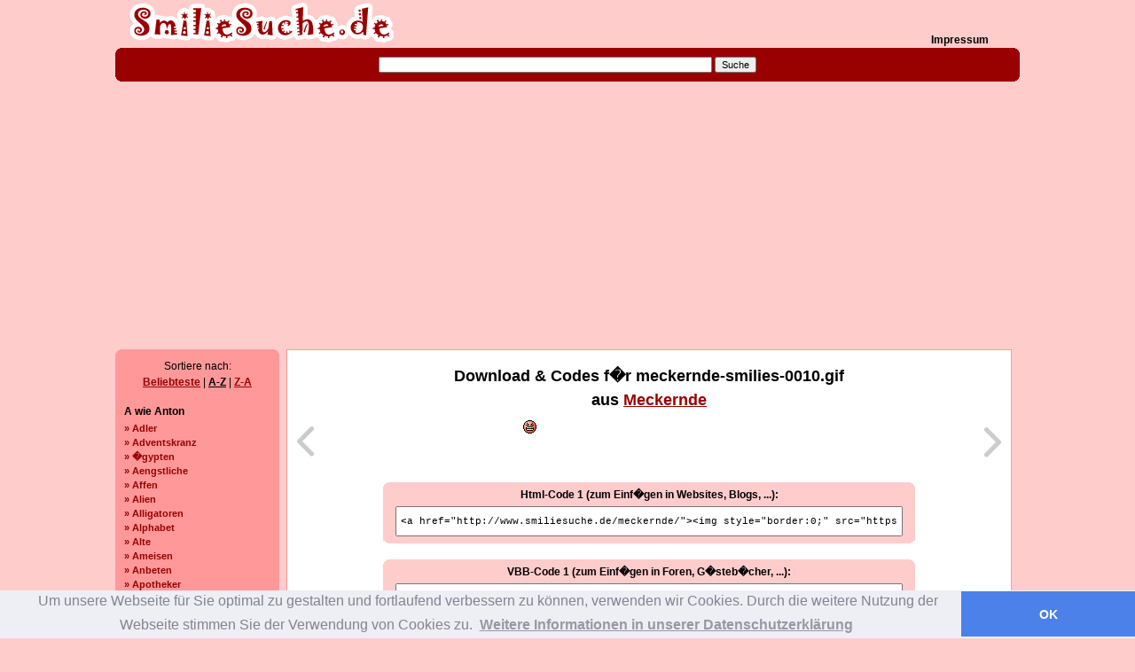

--- FILE ---
content_type: text/html; charset=UTF-8
request_url: https://www.smiliesuche.de/meckernde/gif-meckernde-smilies-0010.gif.html
body_size: 10543
content:
<!DOCTYPE html PUBLIC "-//W3C//DTD XHTML 1.0 Transitional//EN" "http://www.w3.org/TR/xhtml1/DTD/xhtml1-transitional.dtd">
<html xmlns="http://www.w3.org/1999/xhtml" dir="ltr" lang="de-DE">
<head>
<meta http-equiv="content-type" content="text/html; charset=iso-8859-1" />
<title>Meckernde Lade meckernde-smilies-0010.gif jetzt kostenlos auf deine Homepage oder binde es direkt von smiliesuche.de ein</title>
<meta name="title" content="Meckernde Lade meckernde-smilies-0010.gif jetzt kostenlos auf deine Homepage oder binde es direkt von smiliesuche.de ein" />
<meta name="page-topic" content="Smilies" />
<meta name="description" content="meckernde-smilies-0010.gif ganz umsonst downloaden und jede Menge mehr Smilies, Smileys, Smiles, Emoticons &amp; Smeilies zu Meckernde" />
<meta name="keywords" content="meckernde-smilies-0010.gif, Meckernde, smilies, smileys, gif, gifs, cliparts, bilder, crazy, witzig, bunt, kostenlos, umsonst, download" />
<meta name="abstract" content="meckernde-smilies-0010.gif ganz umsonst downloaden und jede Menge mehr Smilies, Smileys, Smiles, Emoticons &amp; Smeilies zu Meckernde" />
<meta name="author" content="newgrafix.de" />
<meta name="organization" content="smiliesuche.de" />
<meta name="expire" content="0" />
<meta name="ROBOTS" content="INDEX,FOLLOW" />
<meta name="revisit-after" content="3 days" />
<meta http-equiv="Content-Language" content="de" />
<meta name="verify-v1" content="U6EWXqqHwW6Num0qmPVMmo49+4lI938Z7FHuIsW7fkk=" />
<style type="text/css">
	@import url('/includes/settings/smiliesuche/style.css');
</style>
<style type="text/css">
@import url(http://www.google.com/cse/api/branding.css);
</style>

<!-- Load the main javascript code -->
<script src="/includes/settings/smiliesuche/top.js" type="text/javascript"></script>
<script src="/includes/settings/smiliesuche/ColorPicker2.js" type="text/javascript"></script>


<script async src="//pagead2.googlesyndication.com/pagead/js/adsbygoogle.js"></script>
<script>
     (adsbygoogle = window.adsbygoogle || []).push({
     	google_ad_client: "ca-pub-5846007850706410",
     	enable_page_level_ads: true
     });
</script>


<link rel="stylesheet" type="text/css" href="//cdnjs.cloudflare.com/ajax/libs/cookieconsent2/3.0.3/cookieconsent.min.css" />
<script src="//cdnjs.cloudflare.com/ajax/libs/cookieconsent2/3.0.3/cookieconsent.min.js"></script>
<script>
window.addEventListener("load", function(){
	window.cookieconsent.initialise({
		"palette": {
			"popup": {
				"background": "#edeff5",
				"text": "#838391"
			},
			"button": {
				"background": "#4b81e8"
			}
		},
		"theme": "edgeless",
		"content": {
			"message": "Um unsere Webseite für Sie optimal zu gestalten und fortlaufend verbessern zu können, verwenden wir Cookies. Durch die weitere Nutzung der Webseite stimmen Sie der Verwendung von Cookies zu.",
			"dismiss": "OK",
			"link": "Weitere Informationen in unserer Datenschutzerklärung",
			"href": "/?page=newgrafix:datenschutz"
		}
	})});
</script>


</head>
<body>
<script src="/includes/settings/smiliesuche/wz_tooltip/wz_tooltip.js" type="text/javascript"></script>
<center>
<div id="ngx_wrap" >

	<div id="ngx_top">
		<div style="float:left; width:600px; padding-left:10px;">
		<a href="https://www.smiliesuche.de/"><img src="/images/smiliesuche/logo.gif" border="0" alt="Smilies, Smileys, smiles kostenlos bei smiliesuche.de" style="float:left;"/></a>
		<!--<a href="/">Smilies</a> | <a href="/login.html">Login</a>-->
		</div>
		<div style="float:right; width:100px;"><!--<a href="http://www.smiliesuche.de/meckernde/"><img style="border:0;" src="http://freegifs.123gif.de/deutschland/deutschland_w025.gif" alt="deutsch" /></a> <a href="#"><img style="border:0;" src="http://freegifs.123gif.de/grossbritannien/grossbritannien_w050.gif" alt="english" height="17" width="25"  /><img style="border:0;" src="http://freegifs.123gif.de/usa/usa_w025.gif" alt="english" /></a>--><br /><br /><a href="https://www.smiliesuche.de/impressum.html">Impressum</a></div>
	</div> <!--// top--><br clear="all" />

	<div id="ngx_topmenu">
		<div class="box">
			<b class="top">
	<b class="r1"></b><b class="r2"></b>
	<b class="r3"></b><b class="r4"></b>
</b>
			<center>
 
<form action="http://www.smiliesuche.de/gsuche.html" id="cse-search-box">
  <div>
    <input type="hidden" name="cx" value="partner-pub-5846007850706410:ybcahu9i4sk" />
    <input type="hidden" name="cof" value="FORID:11" />
    <input type="hidden" name="ie" value="ISO-8859-1" />
    <input type="text" name="q" size="60" />
    <input type="submit" name="sa" value="Suche" />
  </div>
</form>

<script type="text/javascript" src="http://www.google.de/coop/cse/brand?form=cse-search-box&amp;lang=de"></script> 

</center> 
			<b class="bottom">
	<b class="r4"></b><b class="r3"></b>
	<b class="r2"></b><b class="r1"></b>
</b>		</div>
	</div> <!--// topmenu-->

			<div id="ngx_left">
			
<div class="box_light" style="margin-top:4px;">
	<b class="top">
	<b class="r1"></b><b class="r2"></b>
	<b class="r3"></b><b class="r4"></b>
</b>	<p align="center">Sortiere nach:<br />
	<a title="Beliebteste Bilder Kategorien" style="display:inline; text-decoration:underline; " href="/?op=showtags&amp;l=top">Beliebteste</a> &#124;
	<a title="Kategorien von A-Z" style="display:inline; text-decoration:underline; color:#000;" href="/?op=showtags&amp;l=az">A-Z</a> &#124;
	<a title="Kategorien von Z-A" style="display:inline; text-decoration:underline; " href="/?op=showtags&amp;l=za">Z-A</a>
	</p>

		
	 
		<div class="mhead">A wie Anton</div><div class="mitem"><a target="_top" href="/adler/" title="Adler smileys, smilies, smiles">&raquo; Adler</a> </div>
<div class="mitem"><a target="_top" href="/adventskranz/" title="Adventskranz smileys, smilies, smiles">&raquo; Adventskranz</a> </div>
<div class="mitem"><a target="_top" href="/aegypten/" title="�gypten smileys, smilies, smiles">&raquo; �gypten</a> </div>
<div class="mitem"><a target="_top" href="/aengstliche/" title="Aengstliche smileys, smilies, smiles">&raquo; Aengstliche</a> </div>
<div class="mitem"><a target="_top" href="/affen/" title="Affen smileys, smilies, smiles">&raquo; Affen</a> </div>
<div class="mitem"><a target="_top" href="/alien/" title="Alien smileys, smilies, smiles">&raquo; Alien</a> </div>
<div class="mitem"><a target="_top" href="/alligatoren/" title="Alligatoren smileys, smilies, smiles">&raquo; Alligatoren</a> </div>
<div class="mitem"><a target="_top" href="/alphabet/" title="Alphabet smileys, smilies, smiles">&raquo; Alphabet</a> </div>
<div class="mitem"><a target="_top" href="/alte/" title="Alte smileys, smilies, smiles">&raquo; Alte</a> </div>
<div class="mitem"><a target="_top" href="/ameisen/" title="Ameisen smileys, smilies, smiles">&raquo; Ameisen</a> </div>
<div class="mitem"><a target="_top" href="/anbeten/" title="Anbeten smileys, smilies, smiles">&raquo; Anbeten</a> </div>
<div class="mitem"><a target="_top" href="/apotheker/" title="Apotheker smileys, smilies, smiles">&raquo; Apotheker</a> </div>
<div class="mitem"><a target="_top" href="/armee/" title="Armee smileys, smilies, smiles">&raquo; Armee</a> </div>
<div class="mitem"><a target="_top" href="/arzt/" title="Arzt smileys, smilies, smiles">&raquo; Arzt</a> </div>
<div class="mitem"><a target="_top" href="/astronomen/" title="Astronomen smileys, smilies, smiles">&raquo; Astronomen</a> </div>
<div class="mitem"><a target="_top" href="/augen-rollende/" title="Augen-rollende smileys, smilies, smiles">&raquo; Augen-rollende</a> </div>
<div class="mitem"><a target="_top" href="/ausrufungszeichen/" title="Ausrufungszeichen smileys, smilies, smiles">&raquo; Ausrufungszeichen</a> </div>
<div class="mitem"><a target="_top" href="/auto/" title="Auto smileys, smilies, smiles">&raquo; Auto</a> </div>
<div class="mitem"><a target="_top" href="/axt/" title="Axt smileys, smilies, smiles">&raquo; Axt</a> </div>
<div class="mhead">B wie Berta</div><div class="mitem"><a target="_top" href="/baby/" title="Baby smileys, smilies, smiles">&raquo; Baby</a> </div>
<div class="mitem"><a target="_top" href="/badewannen/" title="Badewannen smileys, smilies, smiles">&raquo; Badewannen</a> </div>
<div class="mitem"><a target="_top" href="/badezimmer/" title="Badezimmer smileys, smilies, smiles">&raquo; Badezimmer</a> </div>
<div class="mitem"><a target="_top" href="/baecker/" title="Baecker smileys, smilies, smiles">&raquo; Baecker</a> </div>
<div class="mitem"><a target="_top" href="/baeren/" title="Baeren smileys, smilies, smiles">&raquo; Baeren</a> </div>
<div class="mitem"><a target="_top" href="/bananen/" title="Bananen smileys, smilies, smiles">&raquo; Bananen</a> </div>
<div class="mitem"><a target="_top" href="/bastelnde/" title="Bastelnde smileys, smilies, smiles">&raquo; Bastelnde</a> </div>
<div class="mitem"><a target="_top" href="/bauarbeiter/" title="Bauarbeiter smileys, smilies, smiles">&raquo; Bauarbeiter</a> </div>
<div class="mitem"><a target="_top" href="/bauern/" title="Bauern smileys, smilies, smiles">&raquo; Bauern</a> </div>
<div class="mitem"><a target="_top" href="/baum/" title="Baum smileys, smilies, smiles">&raquo; Baum</a> </div>
<div class="mitem"><a target="_top" href="/beamen/" title="Beamen smileys, smilies, smiles">&raquo; Beamen</a> </div>
<div class="mitem"><a target="_top" href="/behaemmerte/" title="Beh�mmerte smileys, smilies, smiles">&raquo; Beh�mmerte</a> </div>
<div class="mitem"><a target="_top" href="/beissende/" title="Beissende smileys, smilies, smiles">&raquo; Beissende</a> </div>
<div class="mitem"><a target="_top" href="/berufe/" title="Berufe smileys, smilies, smiles">&raquo; Berufe</a> </div>
<div class="mitem"><a target="_top" href="/beschaemte/" title="Besch�mte smileys, smilies, smiles">&raquo; Besch�mte</a> </div>
<div class="mitem"><a target="_top" href="/betende/" title="Betende smileys, smilies, smiles">&raquo; Betende</a> </div>
<div class="mitem"><a target="_top" href="/bett/" title="Bett smileys, smilies, smiles">&raquo; Bett</a> </div>
<div class="mitem"><a target="_top" href="/bewerfen/" title="Bewerfen smileys, smilies, smiles">&raquo; Bewerfen</a> </div>
<div class="mitem"><a target="_top" href="/biber/" title="Biber smileys, smilies, smiles">&raquo; Biber</a> </div>
<div class="mitem"><a target="_top" href="/bienen/" title="Bienen smileys, smilies, smiles">&raquo; Bienen</a> </div>
<div class="mitem"><a target="_top" href="/bildhauer/" title="Bildhauer smileys, smilies, smiles">&raquo; Bildhauer</a> </div>
<div class="mitem"><a target="_top" href="/biologen/" title="Biologen smileys, smilies, smiles">&raquo; Biologen</a> </div>
<div class="mitem"><a target="_top" href="/bischoff/" title="Bischoff smileys, smilies, smiles">&raquo; Bischoff</a> </div>
<div class="mitem"><a target="_top" href="/blaue/" title="Blaue smileys, smilies, smiles">&raquo; Blaue</a> </div>
<div class="mitem"><a target="_top" href="/blitze/" title="Blitze smileys, smilies, smiles">&raquo; Blitze</a> </div>
<div class="mitem"><a target="_top" href="/blumen/" title="Blumen smileys, smilies, smiles">&raquo; Blumen</a> </div>
<div class="mitem"><a target="_top" href="/boese/" title="B�se smileys, smilies, smiles">&raquo; B�se</a> </div>
<div class="mitem"><a target="_top" href="/bogenschiessen/" title="Bogenschiessen smileys, smilies, smiles">&raquo; Bogenschiessen</a> </div>
<div class="mitem"><a target="_top" href="/bootsfahrt/" title="Bootsfahrt smileys, smilies, smiles">&raquo; Bootsfahrt</a> </div>
<div class="mitem"><a target="_top" href="/borg/" title="Borg smileys, smilies, smiles">&raquo; Borg</a> </div>
<div class="mitem"><a target="_top" href="/boxende/" title="Boxende smileys, smilies, smiles">&raquo; Boxende</a> </div>
<div class="mitem"><a target="_top" href="/boxer/" title="Boxer smileys, smilies, smiles">&raquo; Boxer</a> </div>
<div class="mitem"><a target="_top" href="/braune/" title="Braune smileys, smilies, smiles">&raquo; Braune</a> </div>
<div class="mitem"><a target="_top" href="/brennende/" title="Brennende smileys, smilies, smiles">&raquo; Brennende</a> </div>
<div class="mitem"><a target="_top" href="/brillen/" title="Brillen smileys, smilies, smiles">&raquo; Brillen</a> </div>
<div class="mitem"><a target="_top" href="/buero/" title="B�ro smileys, smilies, smiles">&raquo; B�ro</a> </div>
<div class="mitem"><a target="_top" href="/bulldoggen/" title="Bulldoggen smileys, smilies, smiles">&raquo; Bulldoggen</a> </div>
<div class="mitem"><a target="_top" href="/bus/" title="Bus smileys, smilies, smiles">&raquo; Bus</a> </div>
<div class="mhead">C wie C�sar</div><div class="mitem"><a target="_top" href="/cart/" title="Cart smileys, smilies, smiles">&raquo; Cart</a> </div>
<div class="mitem"><a target="_top" href="/chameleon/" title="Chameleon smileys, smilies, smiles">&raquo; Chameleon</a> </div>
<div class="mitem"><a target="_top" href="/chemiker/" title="Chemiker smileys, smilies, smiles">&raquo; Chemiker</a> </div>
<div class="mitem"><a target="_top" href="/chihuahua/" title="Chihuahua smileys, smilies, smiles">&raquo; Chihuahua</a> </div>
<div class="mitem"><a target="_top" href="/chinchillas/" title="Chinchillas smileys, smilies, smiles">&raquo; Chinchillas</a> </div>
<div class="mitem"><a target="_top" href="/clownfische/" title="Clownfische smileys, smilies, smiles">&raquo; Clownfische</a> </div>
<div class="mitem"><a target="_top" href="/computer-schlagende/" title="Computer-schlagende smileys, smilies, smiles">&raquo; Computer-schlagende</a> </div>
<div class="mitem"><a target="_top" href="/computer/" title="Computer smileys, smilies, smiles">&raquo; Computer</a> </div>
<div class="mitem"><a target="_top" href="/coole/" title="Coole smileys, smilies, smiles">&raquo; Coole</a> </div>
<div class="mhead">D wie Dora</div><div class="mitem"><a target="_top" href="/dachse/" title="Dachse smileys, smilies, smiles">&raquo; Dachse</a> </div>
<div class="mitem"><a target="_top" href="/danke/" title="Danke smileys, smilies, smiles">&raquo; Danke</a> </div>
<div class="mitem"><a target="_top" href="/daumen-hoch/" title="Daumen-Hoch smileys, smilies, smiles">&raquo; Daumen-Hoch</a> </div>
<div class="mitem"><a target="_top" href="/daumen-runter/" title="Daumen Runter smileys, smilies, smiles">&raquo; Daumen Runter</a> </div>
<div class="mitem"><a target="_top" href="/degen/" title="Degen smileys, smilies, smiles">&raquo; Degen</a> </div>
<div class="mitem"><a target="_top" href="/delphine/" title="Delphine smileys, smilies, smiles">&raquo; Delphine</a> </div>
<div class="mitem"><a target="_top" href="/detektiv/" title="Detektiv smileys, smilies, smiles">&raquo; Detektiv</a> </div>
<div class="mitem"><a target="_top" href="/dj/" title="Dj smileys, smilies, smiles">&raquo; Dj</a> </div>
<div class="mitem"><a target="_top" href="/dobermann/" title="Dobermann smileys, smilies, smiles">&raquo; Dobermann</a> </div>
<div class="mitem"><a target="_top" href="/drachen/" title="Drachen smileys, smilies, smiles">&raquo; Drachen</a> </div>
<div class="mitem"><a target="_top" href="/duschen/" title="Duschen smileys, smilies, smiles">&raquo; Duschen</a> </div>
<div class="mhead">E wie Emil</div><div class="mitem"><a target="_top" href="/eichhoernchen/" title="Eichh�rnchen smileys, smilies, smiles">&raquo; Eichh�rnchen</a> </div>
<div class="mitem"><a target="_top" href="/eidechsen/" title="Eidechsen smileys, smilies, smiles">&raquo; Eidechsen</a> </div>
<div class="mitem"><a target="_top" href="/eier-faerben/" title="Eier f�rben smileys, smilies, smiles">&raquo; Eier f�rben</a> </div>
<div class="mitem"><a target="_top" href="/einaeugige/" title="Ein�ugige smileys, smilies, smiles">&raquo; Ein�ugige</a> </div>
<div class="mitem"><a target="_top" href="/eingeschnappte/" title="Eingeschnappte smileys, smilies, smiles">&raquo; Eingeschnappte</a> </div>
<div class="mitem"><a target="_top" href="/eisenbahn/" title="Eisenbahn smileys, smilies, smiles">&raquo; Eisenbahn</a> </div>
<div class="mitem"><a target="_top" href="/elche/" title="Elche smileys, smilies, smiles">&raquo; Elche</a> </div>
<div class="mitem"><a target="_top" href="/elefanten/" title="Elefanten smileys, smilies, smiles">&raquo; Elefanten</a> </div>
<div class="mitem"><a target="_top" href="/engel/" title="Engel smileys, smilies, smiles">&raquo; Engel</a> </div>
<div class="mitem"><a target="_top" href="/enten/" title="Enten smileys, smilies, smiles">&raquo; Enten</a> </div>
<div class="mitem"><a target="_top" href="/entsetzte/" title="Entsetzte smileys, smilies, smiles">&raquo; Entsetzte</a> </div>
<div class="mitem"><a target="_top" href="/esel/" title="Esel smileys, smilies, smiles">&raquo; Esel</a> </div>
<div class="mitem"><a target="_top" href="/essende/" title="Essende smileys, smilies, smiles">&raquo; Essende</a> </div>
<div class="mitem"><a target="_top" href="/eulen/" title="Eulen smileys, smilies, smiles">&raquo; Eulen</a> </div>
<div class="mitem"><a target="_top" href="/explodierende/" title="Explodierende smileys, smilies, smiles">&raquo; Explodierende</a> </div>
<div class="mhead">F wie Friedrich</div><div class="mitem"><a target="_top" href="/fahrrad/" title="Fahrrad smileys, smilies, smiles">&raquo; Fahrrad</a> </div>
<div class="mitem"><a target="_top" href="/fax/" title="Fax smileys, smilies, smiles">&raquo; Fax</a> </div>
<div class="mitem"><a target="_top" href="/fensterputzer/" title="Fensterputzer smileys, smilies, smiles">&raquo; Fensterputzer</a> </div>
<div class="mitem"><a target="_top" href="/feuerwehrmann/" title="Feuerwehrmann smileys, smilies, smiles">&raquo; Feuerwehrmann</a> </div>
<div class="mitem"><a target="_top" href="/fische/" title="Fische smileys, smilies, smiles">&raquo; Fische</a> </div>
<div class="mitem"><a target="_top" href="/fitnesstrainer/" title="Fitnesstrainer smileys, smilies, smiles">&raquo; Fitnesstrainer</a> </div>
<div class="mitem"><a target="_top" href="/flaggen/" title="Flaggen smileys, smilies, smiles">&raquo; Flaggen</a> </div>
<div class="mitem"><a target="_top" href="/flak/" title="Flak smileys, smilies, smiles">&raquo; Flak</a> </div>
<div class="mitem"><a target="_top" href="/flamingos/" title="Flamingos smileys, smilies, smiles">&raquo; Flamingos</a> </div>
<div class="mitem"><a target="_top" href="/fledermaus/" title="Fledermaus smileys, smilies, smiles">&raquo; Fledermaus</a> </div>
<div class="mitem"><a target="_top" href="/flirten/" title="Flirten smileys, smilies, smiles">&raquo; Flirten</a> </div>
<div class="mitem"><a target="_top" href="/flugzeug/" title="Flugzeug smileys, smilies, smiles">&raquo; Flugzeug</a> </div>
<div class="mitem"><a target="_top" href="/flusspferde/" title="Flusspferde smileys, smilies, smiles">&raquo; Flusspferde</a> </div>
<div class="mitem"><a target="_top" href="/foenen/" title="F�nen smileys, smilies, smiles">&raquo; F�nen</a> </div>
<div class="mitem"><a target="_top" href="/fragezeichen/" title="Fragezeichen smileys, smilies, smiles">&raquo; Fragezeichen</a> </div>
<div class="mitem"><a target="_top" href="/frankenstein/" title="Frankenstein smileys, smilies, smiles">&raquo; Frankenstein</a> </div>
<div class="mitem"><a target="_top" href="/fressende/" title="Fressende smileys, smilies, smiles">&raquo; Fressende</a> </div>
<div class="mitem"><a target="_top" href="/frettchen/" title="Frettchen smileys, smilies, smiles">&raquo; Frettchen</a> </div>
<div class="mitem"><a target="_top" href="/freundschaft/" title="Freundschaft smileys, smilies, smiles">&raquo; Freundschaft</a> </div>
<div class="mitem"><a target="_top" href="/friseur/" title="Friseur smileys, smilies, smiles">&raquo; Friseur</a> </div>
<div class="mitem"><a target="_top" href="/frohe-ostern/" title="Frohe Ostern smileys, smilies, smiles">&raquo; Frohe Ostern</a> </div>
<div class="mitem"><a target="_top" href="/frohe-weihnachten/" title="Frohe Weihnachten smileys, smilies, smiles">&raquo; Frohe Weihnachten</a> </div>
<div class="mitem"><a target="_top" href="/frosch/" title="Frosch smileys, smilies, smiles">&raquo; Frosch</a> </div>
<div class="mitem"><a target="_top" href="/fsk18/" title="Fsk18 smileys, smilies, smiles">&raquo; Fsk18</a> </div>
<div class="mitem"><a target="_top" href="/fuchs/" title="Fuchs smileys, smilies, smiles">&raquo; Fuchs</a> </div>
<div class="mhead">G wie Gustav</div><div class="mitem"><a target="_top" href="/gaehnende/" title="G�hnende smileys, smilies, smiles">&raquo; G�hnende</a> </div>
<div class="mitem"><a target="_top" href="/gaensefuesschen/" title="G�nsef��chen smileys, smilies, smiles">&raquo; G�nsef��chen</a> </div>
<div class="mitem"><a target="_top" href="/galgen/" title="Galgen smileys, smilies, smiles">&raquo; Galgen</a> </div>
<div class="mitem"><a target="_top" href="/gefaengnis/" title="Gefaengnis smileys, smilies, smiles">&raquo; Gefaengnis</a> </div>
<div class="mitem"><a target="_top" href="/geisha/" title="Geisha smileys, smilies, smiles">&raquo; Geisha</a> </div>
<div class="mitem"><a target="_top" href="/geister/" title="Geister smileys, smilies, smiles">&raquo; Geister</a> </div>
<div class="mitem"><a target="_top" href="/gelbe/" title="Gelbe smileys, smilies, smiles">&raquo; Gelbe</a> </div>
<div class="mitem"><a target="_top" href="/gewehr/" title="Gewehr smileys, smilies, smiles">&raquo; Gewehr</a> </div>
<div class="mitem"><a target="_top" href="/ghostbuster/" title="Ghostbuster smileys, smilies, smiles">&raquo; Ghostbuster</a> </div>
<div class="mitem"><a target="_top" href="/giesskanne/" title="Giesskanne smileys, smilies, smiles">&raquo; Giesskanne</a> </div>
<div class="mitem"><a target="_top" href="/giraffen/" title="Giraffen smileys, smilies, smiles">&raquo; Giraffen</a> </div>
<div class="mitem"><a target="_top" href="/gitarren/" title="Gitarren smileys, smilies, smiles">&raquo; Gitarren</a> </div>
<div class="mitem"><a target="_top" href="/goldfische/" title="Goldfische smileys, smilies, smiles">&raquo; Goldfische</a> </div>
<div class="mitem"><a target="_top" href="/grabende/" title="Grabende smileys, smilies, smiles">&raquo; Grabende</a> </div>
<div class="mitem"><a target="_top" href="/grashuepfer/" title="Grash�pfer smileys, smilies, smiles">&raquo; Grash�pfer</a> </div>
<div class="mitem"><a target="_top" href="/graue/" title="Graue smileys, smilies, smiles">&raquo; Graue</a> </div>
<div class="mitem"><a target="_top" href="/greyhounds/" title="Greyhounds smileys, smilies, smiles">&raquo; Greyhounds</a> </div>
<div class="mitem"><a target="_top" href="/grinsende/" title="Grinsende smileys, smilies, smiles">&raquo; Grinsende</a> </div>
<div class="mitem"><a target="_top" href="/grosse/" title="Gro�e smileys, smilies, smiles">&raquo; Gro�e</a> </div>
<div class="mitem"><a target="_top" href="/gruene/" title="Gr�ne smileys, smilies, smiles">&raquo; Gr�ne</a> </div>
<div class="mitem"><a target="_top" href="/gruppen/" title="Gruppen smileys, smilies, smiles">&raquo; Gruppen</a> </div>
<div class="mitem"><a target="_top" href="/gruppenkuscheln/" title="Gruppenkuscheln smileys, smilies, smiles">&raquo; Gruppenkuscheln</a> </div>
<div class="mitem"><a target="_top" href="/gute-nacht/" title="Gute Nacht smileys, smilies, smiles">&raquo; Gute Nacht</a> </div>
<div class="mitem"><a target="_top" href="/guten-morgen/" title="Guten Morgen smileys, smilies, smiles">&raquo; Guten Morgen</a> </div>
<div class="mhead">H wie Heinrich</div><div class="mitem"><a target="_top" href="/haare/" title="Haare smileys, smilies, smiles">&raquo; Haare</a> </div>
<div class="mitem"><a target="_top" href="/haareraufende/" title="Haareraufende smileys, smilies, smiles">&raquo; Haareraufende</a> </div>
<div class="mitem"><a target="_top" href="/haareschneiden/" title="Haareschneiden smileys, smilies, smiles">&raquo; Haareschneiden</a> </div>
<div class="mitem"><a target="_top" href="/haarwuchsmittel/" title="Haarwuchsmittel smileys, smilies, smiles">&raquo; Haarwuchsmittel</a> </div>
<div class="mitem"><a target="_top" href="/haessliche/" title="Haessliche smileys, smilies, smiles">&raquo; Haessliche</a> </div>
<div class="mitem"><a target="_top" href="/haie/" title="Haie smileys, smilies, smiles">&raquo; Haie</a> </div>
<div class="mitem"><a target="_top" href="/halloween/" title="Halloween smileys, smilies, smiles">&raquo; Halloween</a> </div>
<div class="mitem"><a target="_top" href="/hammer/" title="Hammer smileys, smilies, smiles">&raquo; Hammer</a> </div>
<div class="mitem"><a target="_top" href="/hamster/" title="Hamster smileys, smilies, smiles">&raquo; Hamster</a> </div>
<div class="mitem"><a target="_top" href="/handwerker/" title="Handwerker smileys, smilies, smiles">&raquo; Handwerker</a> </div>
<div class="mitem"><a target="_top" href="/happy-halloween/" title="Happy-halloween smileys, smilies, smiles">&raquo; Happy-halloween</a> </div>
<div class="mitem"><a target="_top" href="/hasen/" title="Hasen smileys, smilies, smiles">&raquo; Hasen</a> </div>
<div class="mitem"><a target="_top" href="/haubentaucher/" title="Haubentaucher smileys, smilies, smiles">&raquo; Haubentaucher</a> </div>
<div class="mitem"><a target="_top" href="/heilige-drei-koenige/" title="Heilige Drei K�nige smileys, smilies, smiles">&raquo; Heilige Drei K�nige</a> </div>
<div class="mitem"><a target="_top" href="/heiratsantrag/" title="Heiratsantrag smileys, smilies, smiles">&raquo; Heiratsantrag</a> </div>
<div class="mitem"><a target="_top" href="/heissluftballons/" title="Heissluftballons smileys, smilies, smiles">&raquo; Heissluftballons</a> </div>
<div class="mitem"><a target="_top" href="/helikopter/" title="Helikopter smileys, smilies, smiles">&raquo; Helikopter</a> </div>
<div class="mitem"><a target="_top" href="/herzen/" title="Herzen smileys, smilies, smiles">&raquo; Herzen</a> </div>
<div class="mitem"><a target="_top" href="/heulende/" title="Heulende smileys, smilies, smiles">&raquo; Heulende</a> </div>
<div class="mitem"><a target="_top" href="/hexen/" title="Hexen smileys, smilies, smiles">&raquo; Hexen</a> </div>
<div class="mitem"><a target="_top" href="/hirten/" title="Hirten smileys, smilies, smiles">&raquo; Hirten</a> </div>
<div class="mitem"><a target="_top" href="/hochzeit/" title="Hochzeit smileys, smilies, smiles">&raquo; Hochzeit</a> </div>
<div class="mitem"><a target="_top" href="/holzhackende/" title="Holzhackende smileys, smilies, smiles">&raquo; Holzhackende</a> </div>
<div class="mitem"><a target="_top" href="/huepfende/" title="H�pfende smileys, smilies, smiles">&raquo; H�pfende</a> </div>
<div class="mitem"><a target="_top" href="/hufeisen/" title="Hufeisen smileys, smilies, smiles">&raquo; Hufeisen</a> </div>
<div class="mitem"><a target="_top" href="/huhn/" title="Huhn smileys, smilies, smiles">&raquo; Huhn</a> </div>
<div class="mitem"><a target="_top" href="/hummer/" title="Hummer smileys, smilies, smiles">&raquo; Hummer</a> </div>
<div class="mitem"><a target="_top" href="/hunde/" title="Hunde smileys, smilies, smiles">&raquo; Hunde</a> </div>
<div class="mitem"><a target="_top" href="/hut/" title="Hut smileys, smilies, smiles">&raquo; Hut</a> </div>
<div class="mhead">I wie Ida</div><div class="mitem"><a target="_top" href="/ich-liebe-dich/" title="Ich-liebe-dich smileys, smilies, smiles">&raquo; Ich-liebe-dich</a> </div>
<div class="mitem"><a target="_top" href="/ich-vermisse-dich/" title="Ich-vermisse-dich smileys, smilies, smiles">&raquo; Ich-vermisse-dich</a> </div>
<div class="mitem"><a target="_top" href="/igel/" title="Igel smileys, smilies, smiles">&raquo; Igel</a> </div>
<div class="mitem"><a target="_top" href="/indianer/" title="Indianer smileys, smilies, smiles">&raquo; Indianer</a> </div>
<div class="mitem"><a target="_top" href="/insekten/" title="Insekten smileys, smilies, smiles">&raquo; Insekten</a> </div>
<div class="mhead">J wie Julius</div><div class="mitem"><a target="_top" href="/jaeger/" title="Jaeger smileys, smilies, smiles">&raquo; Jaeger</a> </div>
<div class="mitem"><a target="_top" href="/jeeps/" title="Jeeps smileys, smilies, smiles">&raquo; Jeeps</a> </div>
<div class="mitem"><a target="_top" href="/jungfrau/" title="Jungfrau smileys, smilies, smiles">&raquo; Jungfrau</a> </div>
<div class="mhead">K wie Kaufmann</div><div class="mitem"><a target="_top" href="/kaefer/" title="K�fer smileys, smilies, smiles">&raquo; K�fer</a> </div>
<div class="mitem"><a target="_top" href="/kaengurus/" title="K�ngurus smileys, smilies, smiles">&raquo; K�ngurus</a> </div>
<div class="mitem"><a target="_top" href="/kamin/" title="Kamin smileys, smilies, smiles">&raquo; Kamin</a> </div>
<div class="mitem"><a target="_top" href="/katzen/" title="Katzen smileys, smilies, smiles">&raquo; Katzen</a> </div>
<div class="mitem"><a target="_top" href="/kellner/" title="Kellner smileys, smilies, smiles">&raquo; Kellner</a> </div>
<div class="mitem"><a target="_top" href="/kerzen/" title="Kerzen smileys, smilies, smiles">&raquo; Kerzen</a> </div>
<div class="mitem"><a target="_top" href="/keulen/" title="Keulen smileys, smilies, smiles">&raquo; Keulen</a> </div>
<div class="mitem"><a target="_top" href="/kichernde/" title="Kichernde smileys, smilies, smiles">&raquo; Kichernde</a> </div>
<div class="mitem"><a target="_top" href="/kissenschlacht/" title="Kissenschlacht smileys, smilies, smiles">&raquo; Kissenschlacht</a> </div>
<div class="mitem"><a target="_top" href="/kiwis/" title="Kiwis smileys, smilies, smiles">&raquo; Kiwis</a> </div>
<div class="mitem"><a target="_top" href="/klatschende/" title="Klatschende smileys, smilies, smiles">&raquo; Klatschende</a> </div>
<div class="mitem"><a target="_top" href="/klo/" title="Klo smileys, smilies, smiles">&raquo; Klo</a> </div>
<div class="mitem"><a target="_top" href="/kloreiniger/" title="Kloreiniger smileys, smilies, smiles">&raquo; Kloreiniger</a> </div>
<div class="mitem"><a target="_top" href="/knicks/" title="Knicks smileys, smilies, smiles">&raquo; Knicks</a> </div>
<div class="mitem"><a target="_top" href="/knuddeln/" title="Knuddeln smileys, smilies, smiles">&raquo; Knuddeln</a> </div>
<div class="mitem"><a target="_top" href="/koala/" title="Koala smileys, smilies, smiles">&raquo; Koala</a> </div>
<div class="mitem"><a target="_top" href="/kobolde/" title="Kobolde smileys, smilies, smiles">&raquo; Kobolde</a> </div>
<div class="mitem"><a target="_top" href="/koch/" title="Koch smileys, smilies, smiles">&raquo; Koch</a> </div>
<div class="mitem"><a target="_top" href="/kontaktlinsen/" title="Kontaktlinsen smileys, smilies, smiles">&raquo; Kontaktlinsen</a> </div>
<div class="mitem"><a target="_top" href="/kopf-gegen-wand/" title="Kopf gegen die Wand smileys, smilies, smiles">&raquo; Kopf gegen die Wand</a> </div>
<div class="mitem"><a target="_top" href="/kopfnuss/" title="Kopfnuss smileys, smilies, smiles">&raquo; Kopfnuss</a> </div>
<div class="mitem"><a target="_top" href="/kopfschmerzen/" title="Kopfschmerzen smileys, smilies, smiles">&raquo; Kopfschmerzen</a> </div>
<div class="mitem"><a target="_top" href="/kopfschuettelnde/" title="Kopfsch�ttelnde smileys, smilies, smiles">&raquo; Kopfsch�ttelnde</a> </div>
<div class="mitem"><a target="_top" href="/krabben/" title="Krabben smileys, smilies, smiles">&raquo; Krabben</a> </div>
<div class="mitem"><a target="_top" href="/kraken/" title="Kraken smileys, smilies, smiles">&raquo; Kraken</a> </div>
<div class="mitem"><a target="_top" href="/kranke/" title="Kranke smileys, smilies, smiles">&raquo; Kranke</a> </div>
<div class="mitem"><a target="_top" href="/krebs/" title="Krebs smileys, smilies, smiles">&raquo; Krebs</a> </div>
<div class="mitem"><a target="_top" href="/krone/" title="Krone smileys, smilies, smiles">&raquo; Krone</a> </div>
<div class="mitem"><a target="_top" href="/kueken/" title="K�ken smileys, smilies, smiles">&raquo; K�ken</a> </div>
<div class="mitem"><a target="_top" href="/kuenstler/" title="Kuenstler smileys, smilies, smiles">&raquo; Kuenstler</a> </div>
<div class="mitem"><a target="_top" href="/kuerbis/" title="Kuerbis smileys, smilies, smiles">&raquo; Kuerbis</a> </div>
<div class="mitem"><a target="_top" href="/kuh/" title="Kuh smileys, smilies, smiles">&raquo; Kuh</a> </div>
<div class="mitem"><a target="_top" href="/kuss/" title="Kuss smileys, smilies, smiles">&raquo; Kuss</a> </div>
<div class="mhead">L wie Ludwig</div><div class="mitem"><a target="_top" href="/la-ola/" title="La-ola smileys, smilies, smiles">&raquo; La-ola</a> </div>
<div class="mitem"><a target="_top" href="/labor/" title="Labor smileys, smilies, smiles">&raquo; Labor</a> </div>
<div class="mitem"><a target="_top" href="/lachende/" title="Lachende smileys, smilies, smiles">&raquo; Lachende</a> </div>
<div class="mitem"><a target="_top" href="/lamas/" title="Lamas smileys, smilies, smiles">&raquo; Lamas</a> </div>
<div class="mitem"><a target="_top" href="/laufende/" title="Laufende smileys, smilies, smiles">&raquo; Laufende</a> </div>
<div class="mitem"><a target="_top" href="/libellen/" title="Libellen smileys, smilies, smiles">&raquo; Libellen</a> </div>
<div class="mitem"><a target="_top" href="/liebe/" title="Liebe smileys, smilies, smiles">&raquo; Liebe</a> </div>
<div class="mitem"><a target="_top" href="/liebesbriefe/" title="Liebesbriefe smileys, smilies, smiles">&raquo; Liebesbriefe</a> </div>
<div class="mitem"><a target="_top" href="/liebeskummer/" title="Liebeskummer smileys, smilies, smiles">&raquo; Liebeskummer</a> </div>
<div class="mitem"><a target="_top" href="/lieferanten/" title="Lieferanten smileys, smilies, smiles">&raquo; Lieferanten</a> </div>
<div class="mitem"><a target="_top" href="/lila/" title="Lila smileys, smilies, smiles">&raquo; Lila</a> </div>
<div class="mitem"><a target="_top" href="/lippen/" title="Lippen smileys, smilies, smiles">&raquo; Lippen</a> </div>
<div class="mitem"><a target="_top" href="/loewe/" title="L�we smileys, smilies, smiles">&raquo; L�we</a> </div>
<div class="mitem"><a target="_top" href="/lokfuehrer/" title="Lokf�hrer smileys, smilies, smiles">&raquo; Lokf�hrer</a> </div>
<div class="mitem"><a target="_top" href="/luftballon/" title="Luftballon smileys, smilies, smiles">&raquo; Luftballon</a> </div>
<div class="mitem"><a target="_top" href="/lupe/" title="Lupe smileys, smilies, smiles">&raquo; Lupe</a> </div>
<div class="mhead">M wie Martha</div><div class="mitem"><a target="_top" href="/mahlzeit/" title="Mahlzeit smileys, smilies, smiles">&raquo; Mahlzeit</a> </div>
<div class="mitem"><a target="_top" href="/maler/" title="Maler smileys, smilies, smiles">&raquo; Maler</a> </div>
<div class="mitem"><a target="_top" href="/marssymbol/" title="Marssymbol smileys, smilies, smiles">&raquo; Marssymbol</a> </div>
<div class="mitem"><a target="_top" href="/masseur/" title="Masseur smileys, smilies, smiles">&raquo; Masseur</a> </div>
<div class="mitem"><a target="_top" href="/maulwurf/" title="Maulwurf smileys, smilies, smiles">&raquo; Maulwurf</a> </div>
<div class="mitem"><a target="_top" href="/maus/" title="Maus smileys, smilies, smiles">&raquo; Maus</a> </div>
<div class="mitem"><a target="_top" href="/mechatroniker/" title="Mechatroniker smileys, smilies, smiles">&raquo; Mechatroniker</a> </div>
<div class="mitem"><a target="_top" href="/meckernde/" title="Meckernde smileys, smilies, smiles">&raquo; Meckernde</a> </div>
<div class="mitem"><a target="_top" href="/meerjungfrauen/" title="Meerjungfrauen smileys, smilies, smiles">&raquo; Meerjungfrauen</a> </div>
<div class="mitem"><a target="_top" href="/mistelzweig/" title="Mistelzweig smileys, smilies, smiles">&raquo; Mistelzweig</a> </div>
<div class="mitem"><a target="_top" href="/mittelfinger/" title="Mittelfinger smileys, smilies, smiles">&raquo; Mittelfinger</a> </div>
<div class="mitem"><a target="_top" href="/mond/" title="Mond smileys, smilies, smiles">&raquo; Mond</a> </div>
<div class="mitem"><a target="_top" href="/monster/" title="Monster smileys, smilies, smiles">&raquo; Monster</a> </div>
<div class="mitem"><a target="_top" href="/mops/" title="Mops smileys, smilies, smiles">&raquo; Mops</a> </div>
<div class="mitem"><a target="_top" href="/motorrad/" title="Motorrad smileys, smilies, smiles">&raquo; Motorrad</a> </div>
<div class="mitem"><a target="_top" href="/muede/" title="M�de smileys, smilies, smiles">&raquo; M�de</a> </div>
<div class="mitem"><a target="_top" href="/muetzen/" title="M�tzen smileys, smilies, smiles">&raquo; M�tzen</a> </div>
<div class="mitem"><a target="_top" href="/murmeltiere/" title="Murmeltiere smileys, smilies, smiles">&raquo; Murmeltiere</a> </div>
<div class="mitem"><a target="_top" href="/muscheln/" title="Muscheln smileys, smilies, smiles">&raquo; Muscheln</a> </div>
<div class="mhead">N wie Nordpol</div><div class="mitem"><a target="_top" href="/nacktschnecken/" title="Nacktschnecken smileys, smilies, smiles">&raquo; Nacktschnecken</a> </div>
<div class="mitem"><a target="_top" href="/nagetiere/" title="Nagetiere smileys, smilies, smiles">&raquo; Nagetiere</a> </div>
<div class="mitem"><a target="_top" href="/nashorn/" title="Nashorn smileys, smilies, smiles">&raquo; Nashorn</a> </div>
<div class="mitem"><a target="_top" href="/nein/" title="Nein smileys, smilies, smiles">&raquo; Nein</a> </div>
<div class="mitem"><a target="_top" href="/nikolausstiefel/" title="Nikolausstiefel smileys, smilies, smiles">&raquo; Nikolausstiefel</a> </div>
<div class="mitem"><a target="_top" href="/nuckelnde/" title="Nuckelnde smileys, smilies, smiles">&raquo; Nuckelnde</a> </div>
<div class="mitem"><a target="_top" href="/nussknacker/" title="Nussknacker smileys, smilies, smiles">&raquo; Nussknacker</a> </div>
<div class="mhead">O wie Otto</div><div class="mitem"><a target="_top" href="/ohnmacht/" title="Ohnmacht smileys, smilies, smiles">&raquo; Ohnmacht</a> </div>
<div class="mitem"><a target="_top" href="/optiker/" title="Optiker smileys, smilies, smiles">&raquo; Optiker</a> </div>
<div class="mitem"><a target="_top" href="/orange/" title="Orange smileys, smilies, smiles">&raquo; Orange</a> </div>
<div class="mitem"><a target="_top" href="/orcas/" title="Orcas smileys, smilies, smiles">&raquo; Orcas</a> </div>
<div class="mitem"><a target="_top" href="/ostereier/" title="Ostereier smileys, smilies, smiles">&raquo; Ostereier</a> </div>
<div class="mitem"><a target="_top" href="/osterkorb/" title="Osterkorb smileys, smilies, smiles">&raquo; Osterkorb</a> </div>
<div class="mitem"><a target="_top" href="/ostern/" title="Ostern smileys, smilies, smiles">&raquo; Ostern</a> </div>
<div class="mhead">P wie Paula</div><div class="mitem"><a target="_top" href="/paare/" title="Paare smileys, smilies, smiles">&raquo; Paare</a> </div>
<div class="mitem"><a target="_top" href="/pandas/" title="Pandas smileys, smilies, smiles">&raquo; Pandas</a> </div>
<div class="mitem"><a target="_top" href="/panzer/" title="Panzer smileys, smilies, smiles">&raquo; Panzer</a> </div>
<div class="mitem"><a target="_top" href="/papageien/" title="Papageien smileys, smilies, smiles">&raquo; Papageien</a> </div>
<div class="mitem"><a target="_top" href="/peace/" title="Peace smileys, smilies, smiles">&raquo; Peace</a> </div>
<div class="mitem"><a target="_top" href="/peitschen/" title="Peitschen smileys, smilies, smiles">&raquo; Peitschen</a> </div>
<div class="mitem"><a target="_top" href="/pfeile/" title="Pfeile smileys, smilies, smiles">&raquo; Pfeile</a> </div>
<div class="mitem"><a target="_top" href="/pferde/" title="Pferde smileys, smilies, smiles">&raquo; Pferde</a> </div>
<div class="mitem"><a target="_top" href="/pferdekutsche/" title="Pferdekutsche smileys, smilies, smiles">&raquo; Pferdekutsche</a> </div>
<div class="mitem"><a target="_top" href="/pieksende/" title="Pieksende smileys, smilies, smiles">&raquo; Pieksende</a> </div>
<div class="mitem"><a target="_top" href="/piercer/" title="Piercer smileys, smilies, smiles">&raquo; Piercer</a> </div>
<div class="mitem"><a target="_top" href="/pinguine/" title="Pinguine smileys, smilies, smiles">&raquo; Pinguine</a> </div>
<div class="mitem"><a target="_top" href="/piraten/" title="Piraten smileys, smilies, smiles">&raquo; Piraten</a> </div>
<div class="mitem"><a target="_top" href="/polizisten/" title="Polizisten smileys, smilies, smiles">&raquo; Polizisten</a> </div>
<div class="mitem"><a target="_top" href="/postboten/" title="Postboten smileys, smilies, smiles">&raquo; Postboten</a> </div>
<div class="mitem"><a target="_top" href="/presse/" title="Presse smileys, smilies, smiles">&raquo; Presse</a> </div>
<div class="mitem"><a target="_top" href="/psychologen/" title="Psychologen smileys, smilies, smiles">&raquo; Psychologen</a> </div>
<div class="mitem"><a target="_top" href="/pudel/" title="Pudel smileys, smilies, smiles">&raquo; Pudel</a> </div>
<div class="mitem"><a target="_top" href="/putzende/" title="Putzende smileys, smilies, smiles">&raquo; Putzende</a> </div>
<div class="mhead">Q wie Quelle</div><div class="mhead">R wie Richard</div><div class="mitem"><a target="_top" href="/raben/" title="Raben smileys, smilies, smiles">&raquo; Raben</a> </div>
<div class="mitem"><a target="_top" href="/raketenwerfer/" title="Raketenwerfer smileys, smilies, smiles">&raquo; Raketenwerfer</a> </div>
<div class="mitem"><a target="_top" href="/rangabzeichen/" title="Rangabzeichen smileys, smilies, smiles">&raquo; Rangabzeichen</a> </div>
<div class="mitem"><a target="_top" href="/rasieren/" title="Rasieren smileys, smilies, smiles">&raquo; Rasieren</a> </div>
<div class="mitem"><a target="_top" href="/rauchende/" title="Rauchende smileys, smilies, smiles">&raquo; Rauchende</a> </div>
<div class="mitem"><a target="_top" href="/raumschiffe/" title="Raumschiffe smileys, smilies, smiles">&raquo; Raumschiffe</a> </div>
<div class="mitem"><a target="_top" href="/regen/" title="Regen smileys, smilies, smiles">&raquo; Regen</a> </div>
<div class="mitem"><a target="_top" href="/regenbogen/" title="Regenbogen smileys, smilies, smiles">&raquo; Regenbogen</a> </div>
<div class="mitem"><a target="_top" href="/regenschirme/" title="Regenschirme smileys, smilies, smiles">&raquo; Regenschirme</a> </div>
<div class="mitem"><a target="_top" href="/rehe/" title="Rehe smileys, smilies, smiles">&raquo; Rehe</a> </div>
<div class="mitem"><a target="_top" href="/religioese/" title="Religi�se smileys, smilies, smiles">&raquo; Religi�se</a> </div>
<div class="mitem"><a target="_top" href="/rendezevous/" title="Rendezevous smileys, smilies, smiles">&raquo; Rendezevous</a> </div>
<div class="mitem"><a target="_top" href="/rentiere/" title="Rentiere smileys, smilies, smiles">&raquo; Rentiere</a> </div>
<div class="mitem"><a target="_top" href="/reptilien/" title="Reptilien smileys, smilies, smiles">&raquo; Reptilien</a> </div>
<div class="mitem"><a target="_top" href="/respekt/" title="Respekt smileys, smilies, smiles">&raquo; Respekt</a> </div>
<div class="mitem"><a target="_top" href="/richter/" title="Richter smileys, smilies, smiles">&raquo; Richter</a> </div>
<div class="mitem"><a target="_top" href="/rip/" title="Rip smileys, smilies, smiles">&raquo; Rip</a> </div>
<div class="mitem"><a target="_top" href="/roboter/" title="Roboter smileys, smilies, smiles">&raquo; Roboter</a> </div>
<div class="mitem"><a target="_top" href="/rollende/" title="Rollende smileys, smilies, smiles">&raquo; Rollende</a> </div>
<div class="mitem"><a target="_top" href="/rosa/" title="Rosa smileys, smilies, smiles">&raquo; Rosa</a> </div>
<div class="mitem"><a target="_top" href="/rote/" title="Rote smileys, smilies, smiles">&raquo; Rote</a> </div>
<div class="mitem"><a target="_top" href="/rotwerden/" title="Rotwerden smileys, smilies, smiles">&raquo; Rotwerden</a> </div>
<div class="mitem"><a target="_top" href="/rtfm/" title="Rtfm smileys, smilies, smiles">&raquo; Rtfm</a> </div>
<div class="mitem"><a target="_top" href="/ruhe/" title="Ruhe smileys, smilies, smiles">&raquo; Ruhe</a> </div>
<div class="mhead">S wie Samuel</div><div class="mitem"><a target="_top" href="/sabbern/" title="Sabbern smileys, smilies, smiles">&raquo; Sabbern</a> </div>
<div class="mitem"><a target="_top" href="/sarkastische/" title="Sarkastische smileys, smilies, smiles">&raquo; Sarkastische</a> </div>
<div class="mitem"><a target="_top" href="/sauna/" title="Sauna smileys, smilies, smiles">&raquo; Sauna</a> </div>
<div class="mitem"><a target="_top" href="/schadenfrohe/" title="Schadenfrohe smileys, smilies, smiles">&raquo; Schadenfrohe</a> </div>
<div class="mitem"><a target="_top" href="/schaefchen-zaehlende/" title="Sch�fchen-z�hlende smileys, smilies, smiles">&raquo; Sch�fchen-z�hlende</a> </div>
<div class="mitem"><a target="_top" href="/schafe/" title="Schafe smileys, smilies, smiles">&raquo; Schafe</a> </div>
<div class="mitem"><a target="_top" href="/schiffe/" title="Schiffe smileys, smilies, smiles">&raquo; Schiffe</a> </div>
<div class="mitem"><a target="_top" href="/schilder/" title="Schilder smileys, smilies, smiles">&raquo; Schilder</a> </div>
<div class="mitem"><a target="_top" href="/schildkroeten/" title="Schildkr�ten smileys, smilies, smiles">&raquo; Schildkr�ten</a> </div>
<div class="mitem"><a target="_top" href="/schimpansen/" title="Schimpansen smileys, smilies, smiles">&raquo; Schimpansen</a> </div>
<div class="mitem"><a target="_top" href="/schirme/" title="Schirme smileys, smilies, smiles">&raquo; Schirme</a> </div>
<div class="mitem"><a target="_top" href="/schlafende/" title="Schlafende smileys, smilies, smiles">&raquo; Schlafende</a> </div>
<div class="mitem"><a target="_top" href="/schlafmuetze/" title="Schlafm�tze smileys, smilies, smiles">&raquo; Schlafm�tze</a> </div>
<div class="mitem"><a target="_top" href="/schlangen/" title="Schlangen smileys, smilies, smiles">&raquo; Schlangen</a> </div>
<div class="mitem"><a target="_top" href="/schlitten/" title="Schlitten smileys, smilies, smiles">&raquo; Schlitten</a> </div>
<div class="mitem"><a target="_top" href="/schmetterlinge/" title="Schmetterlinge smileys, smilies, smiles">&raquo; Schmetterlinge</a> </div>
<div class="mitem"><a target="_top" href="/schnarchende/" title="Schnarchende smileys, smilies, smiles">&raquo; Schnarchende</a> </div>
<div class="mitem"><a target="_top" href="/schnecken/" title="Schnecken smileys, smilies, smiles">&raquo; Schnecken</a> </div>
<div class="mitem"><a target="_top" href="/schneeflocken/" title="Schneeflocken smileys, smilies, smiles">&raquo; Schneeflocken</a> </div>
<div class="mitem"><a target="_top" href="/schneekugeln/" title="Schneekugeln smileys, smilies, smiles">&raquo; Schneekugeln</a> </div>
<div class="mitem"><a target="_top" href="/schneemann/" title="Schneemann smileys, smilies, smiles">&raquo; Schneemann</a> </div>
<div class="mitem"><a target="_top" href="/schneeschieber/" title="Schneeschieber smileys, smilies, smiles">&raquo; Schneeschieber</a> </div>
<div class="mitem"><a target="_top" href="/schokolade/" title="Schokolade smileys, smilies, smiles">&raquo; Schokolade</a> </div>
<div class="mitem"><a target="_top" href="/schreiende/" title="Schreiende smileys, smilies, smiles">&raquo; Schreiende</a> </div>
<div class="mitem"><a target="_top" href="/schuetze/" title="Sch�tze smileys, smilies, smiles">&raquo; Sch�tze</a> </div>
<div class="mitem"><a target="_top" href="/schulterzuckende/" title="Schulterzuckende smileys, smilies, smiles">&raquo; Schulterzuckende</a> </div>
<div class="mitem"><a target="_top" href="/schwan/" title="Schwan smileys, smilies, smiles">&raquo; Schwan</a> </div>
<div class="mitem"><a target="_top" href="/schweine/" title="Schweine smileys, smilies, smiles">&raquo; Schweine</a> </div>
<div class="mitem"><a target="_top" href="/seemann/" title="Seemann smileys, smilies, smiles">&raquo; Seemann</a> </div>
<div class="mitem"><a target="_top" href="/seepferdchen/" title="Seepferdchen smileys, smilies, smiles">&raquo; Seepferdchen</a> </div>
<div class="mitem"><a target="_top" href="/seesterne/" title="Seesterne smileys, smilies, smiles">&raquo; Seesterne</a> </div>
<div class="mitem"><a target="_top" href="/seifenblasen/" title="Seifenblasen smileys, smilies, smiles">&raquo; Seifenblasen</a> </div>
<div class="mitem"><a target="_top" href="/seilspringen/" title="Seilspringen smileys, smilies, smiles">&raquo; Seilspringen</a> </div>
<div class="mitem"><a target="_top" href="/sensenmann/" title="Sensenmann smileys, smilies, smiles">&raquo; Sensenmann</a> </div>
<div class="mitem"><a target="_top" href="/seti/" title="Seti smileys, smilies, smiles">&raquo; Seti</a> </div>
<div class="mitem"><a target="_top" href="/seufzende/" title="Seufzende smileys, smilies, smiles">&raquo; Seufzende</a> </div>
<div class="mitem"><a target="_top" href="/sheriff/" title="Sheriff smileys, smilies, smiles">&raquo; Sheriff</a> </div>
<div class="mitem"><a target="_top" href="/silvester/" title="Silvester smileys, smilies, smiles">&raquo; Silvester</a> </div>
<div class="mitem"><a target="_top" href="/singende/" title="Singende smileys, smilies, smiles">&raquo; Singende</a> </div>
<div class="mitem"><a target="_top" href="/skelett/" title="Skelett smileys, smilies, smiles">&raquo; Skelett</a> </div>
<div class="mitem"><a target="_top" href="/skorpion/" title="Skorpion smileys, smilies, smiles">&raquo; Skorpion</a> </div>
<div class="mitem"><a target="_top" href="/soldaten/" title="Soldaten smileys, smilies, smiles">&raquo; Soldaten</a> </div>
<div class="mitem"><a target="_top" href="/sonnen/" title="Sonnen smileys, smilies, smiles">&raquo; Sonnen</a> </div>
<div class="mitem"><a target="_top" href="/sonnenbank/" title="Sonnenbank smileys, smilies, smiles">&raquo; Sonnenbank</a> </div>
<div class="mitem"><a target="_top" href="/spiegel/" title="Spiegel smileys, smilies, smiles">&raquo; Spiegel</a> </div>
<div class="mitem"><a target="_top" href="/spinnen/" title="Spinnen smileys, smilies, smiles">&raquo; Spinnen</a> </div>
<div class="mitem"><a target="_top" href="/sprechblasen/" title="Sprechblasen smileys, smilies, smiles">&raquo; Sprechblasen</a> </div>
<div class="mitem"><a target="_top" href="/startrek/" title="Startrek smileys, smilies, smiles">&raquo; Startrek</a> </div>
<div class="mitem"><a target="_top" href="/starwars/" title="Starwars smileys, smilies, smiles">&raquo; Starwars</a> </div>
<div class="mitem"><a target="_top" href="/steinbock/" title="Steinbock smileys, smilies, smiles">&raquo; Steinbock</a> </div>
<div class="mitem"><a target="_top" href="/sternzeichen/" title="Sternzeichen smileys, smilies, smiles">&raquo; Sternzeichen</a> </div>
<div class="mitem"><a target="_top" href="/stier/" title="Stier smileys, smilies, smiles">&raquo; Stier</a> </div>
<div class="mitem"><a target="_top" href="/stirnrunzelnde/" title="Stirnrunzelnde smileys, smilies, smiles">&raquo; Stirnrunzelnde</a> </div>
<div class="mitem"><a target="_top" href="/stock/" title="Stock smileys, smilies, smiles">&raquo; Stock</a> </div>
<div class="mitem"><a target="_top" href="/stockenten/" title="Stockenten smileys, smilies, smiles">&raquo; Stockenten</a> </div>
<div class="mitem"><a target="_top" href="/storch/" title="Storch smileys, smilies, smiles">&raquo; Storch</a> </div>
<div class="mitem"><a target="_top" href="/streitende/" title="Streitende smileys, smilies, smiles">&raquo; Streitende</a> </div>
<div class="mitem"><a target="_top" href="/strickende/" title="Strickende smileys, smilies, smiles">&raquo; Strickende</a> </div>
<div class="mitem"><a target="_top" href="/studenten/" title="Studenten smileys, smilies, smiles">&raquo; Studenten</a> </div>
<div class="mitem"><a target="_top" href="/sturm/" title="Sturm smileys, smilies, smiles">&raquo; Sturm</a> </div>
<div class="mitem"><a target="_top" href="/stylen/" title="Stylen smileys, smilies, smiles">&raquo; Stylen</a> </div>
<div class="mhead">T wie Theodor</div><div class="mitem"><a target="_top" href="/tanzen/" title="Tanzen smileys, smilies, smiles">&raquo; Tanzen</a> </div>
<div class="mitem"><a target="_top" href="/taschentuch/" title="Taschentuch smileys, smilies, smiles">&raquo; Taschentuch</a> </div>
<div class="mitem"><a target="_top" href="/tauben/" title="Tauben smileys, smilies, smiles">&raquo; Tauben</a> </div>
<div class="mitem"><a target="_top" href="/teddy/" title="Teddy smileys, smilies, smiles">&raquo; Teddy</a> </div>
<div class="mitem"><a target="_top" href="/telefon/" title="Telefon smileys, smilies, smiles">&raquo; Telefon</a> </div>
<div class="mitem"><a target="_top" href="/teuflische/" title="Teuflische smileys, smilies, smiles">&raquo; Teuflische</a> </div>
<div class="mitem"><a target="_top" href="/tierarzt/" title="Tierarzt smileys, smilies, smiles">&raquo; Tierarzt</a> </div>
<div class="mitem"><a target="_top" href="/tiere/" title="Tiere smileys, smilies, smiles">&raquo; Tiere</a> </div>
<div class="mitem"><a target="_top" href="/tiger/" title="Tiger smileys, smilies, smiles">&raquo; Tiger</a> </div>
<div class="mitem"><a target="_top" href="/toepfer/" title="T�pfer smileys, smilies, smiles">&raquo; T�pfer</a> </div>
<div class="mitem"><a target="_top" href="/torten/" title="Torten smileys, smilies, smiles">&raquo; Torten</a> </div>
<div class="mitem"><a target="_top" href="/totenkopf/" title="Totenkopf smileys, smilies, smiles">&raquo; Totenkopf</a> </div>
<div class="mitem"><a target="_top" href="/traeumende/" title="Tr�umende smileys, smilies, smiles">&raquo; Tr�umende</a> </div>
<div class="mitem"><a target="_top" href="/traktor/" title="Traktor smileys, smilies, smiles">&raquo; Traktor</a> </div>
<div class="mitem"><a target="_top" href="/tramper/" title="Tramper smileys, smilies, smiles">&raquo; Tramper</a> </div>
<div class="mitem"><a target="_top" href="/traurige/" title="Traurige smileys, smilies, smiles">&raquo; Traurige</a> </div>
<div class="mitem"><a target="_top" href="/troestende/" title="Tr�stende smileys, smilies, smiles">&raquo; Tr�stende</a> </div>
<div class="mitem"><a target="_top" href="/trucks/" title="Trucks smileys, smilies, smiles">&raquo; Trucks</a> </div>
<div class="mitem"><a target="_top" href="/truthahn/" title="Truthahn smileys, smilies, smiles">&raquo; Truthahn</a> </div>
<div class="mitem"><a target="_top" href="/tueren/" title="T�ren smileys, smilies, smiles">&raquo; T�ren</a> </div>
<div class="mhead">U wie Ulrich</div><div class="mitem"><a target="_top" href="/u-boot/" title="U-boot smileys, smilies, smiles">&raquo; U-boot</a> </div>
<div class="mitem"><a target="_top" href="/ueberfahren/" title="Ueberfahren smileys, smilies, smiles">&raquo; Ueberfahren</a> </div>
<div class="mitem"><a target="_top" href="/ueberraschung/" title="�berraschung smileys, smilies, smiles">&raquo; �berraschung</a> </div>
<div class="mitem"><a target="_top" href="/umruehrende/" title="Umr�hrende smileys, smilies, smiles">&raquo; Umr�hrende</a> </div>
<div class="mhead">V wie Viktor</div><div class="mitem"><a target="_top" href="/valentinstag/" title="Valentinstag smileys, smilies, smiles">&raquo; Valentinstag</a> </div>
<div class="mitem"><a target="_top" href="/vampire/" title="Vampire smileys, smilies, smiles">&raquo; Vampire</a> </div>
<div class="mitem"><a target="_top" href="/venussymbol/" title="Venussymbol smileys, smilies, smiles">&raquo; Venussymbol</a> </div>
<div class="mitem"><a target="_top" href="/verbannt/" title="Verbannt smileys, smilies, smiles">&raquo; Verbannt</a> </div>
<div class="mitem"><a target="_top" href="/verdrossene/" title="Verdrossene smileys, smilies, smiles">&raquo; Verdrossene</a> </div>
<div class="mitem"><a target="_top" href="/verlegene/" title="Verlegene smileys, smilies, smiles">&raquo; Verlegene</a> </div>
<div class="mitem"><a target="_top" href="/verrueckte/" title="Verr�ckte smileys, smilies, smiles">&raquo; Verr�ckte</a> </div>
<div class="mitem"><a target="_top" href="/verwirrte/" title="Verwirrte smileys, smilies, smiles">&raquo; Verwirrte</a> </div>
<div class="mitem"><a target="_top" href="/voegel/" title="V�gel smileys, smilies, smiles">&raquo; V�gel</a> </div>
<div class="mitem"><a target="_top" href="/vogel-zeigen/" title="Vogel-zeigen smileys, smilies, smiles">&raquo; Vogel-zeigen</a> </div>
<div class="mhead">W wie Wilhelm</div><div class="mitem"><a target="_top" href="/waage/" title="Waage smileys, smilies, smiles">&raquo; Waage</a> </div>
<div class="mitem"><a target="_top" href="/waffen/" title="Waffen smileys, smilies, smiles">&raquo; Waffen</a> </div>
<div class="mitem"><a target="_top" href="/waschen/" title="Waschen smileys, smilies, smiles">&raquo; Waschen</a> </div>
<div class="mitem"><a target="_top" href="/wassermann/" title="Wassermann smileys, smilies, smiles">&raquo; Wassermann</a> </div>
<div class="mitem"><a target="_top" href="/wecker/" title="Wecker smileys, smilies, smiles">&raquo; Wecker</a> </div>
<div class="mitem"><a target="_top" href="/weihnachstbaum/" title="Weihnachstbaum smileys, smilies, smiles">&raquo; Weihnachstbaum</a> </div>
<div class="mitem"><a target="_top" href="/weihnachstbaumschmuck/" title="Weihnachstbaumschmuck smileys, smilies, smiles">&raquo; Weihnachstbaumschmuck</a> </div>
<div class="mitem"><a target="_top" href="/weihnachten/" title="Weihnachten smileys, smilies, smiles">&raquo; Weihnachten</a> </div>
<div class="mitem"><a target="_top" href="/weihnachtsfrauen/" title="Weihnachtsfrauen smileys, smilies, smiles">&raquo; Weihnachtsfrauen</a> </div>
<div class="mitem"><a target="_top" href="/weihnachtsgeschenke/" title="Weihnachtsgeschenke smileys, smilies, smiles">&raquo; Weihnachtsgeschenke</a> </div>
<div class="mitem"><a target="_top" href="/weihnachtsmann/" title="Weihnachtsmann smileys, smilies, smiles">&raquo; Weihnachtsmann</a> </div>
<div class="mitem"><a target="_top" href="/weinende/" title="Weinende smileys, smilies, smiles">&raquo; Weinende</a> </div>
<div class="mitem"><a target="_top" href="/wetter/" title="Wetter smileys, smilies, smiles">&raquo; Wetter</a> </div>
<div class="mitem"><a target="_top" href="/widder/" title="Widder smileys, smilies, smiles">&raquo; Widder</a> </div>
<div class="mitem"><a target="_top" href="/wikinger/" title="Wikinger smileys, smilies, smiles">&raquo; Wikinger</a> </div>
<div class="mitem"><a target="_top" href="/winkende/" title="Winkende smileys, smilies, smiles">&raquo; Winkende</a> </div>
<div class="mitem"><a target="_top" href="/wohnwagen/" title="Wohnwagen smileys, smilies, smiles">&raquo; Wohnwagen</a> </div>
<div class="mitem"><a target="_top" href="/wolf/" title="Wolf smileys, smilies, smiles">&raquo; Wolf</a> </div>
<div class="mitem"><a target="_top" href="/wolken/" title="Wolken smileys, smilies, smiles">&raquo; Wolken</a> </div>
<div class="mitem"><a target="_top" href="/wuetende/" title="W�tende smileys, smilies, smiles">&raquo; W�tende</a> </div>
<div class="mitem"><a target="_top" href="/wurm/" title="Wurm smileys, smilies, smiles">&raquo; Wurm</a> </div>
<div class="mhead">X wie Xantippe</div><div class="mhead">Y wie Ypsilon</div><div class="mhead">Z wie Zacharias</div><div class="mitem"><a target="_top" href="/zaehne-klappernde/" title="Z�hne-klappernde smileys, smilies, smiles">&raquo; Z�hne-klappernde</a> </div>
<div class="mitem"><a target="_top" href="/zaehneknirschende/" title="Zaehneknirschende smileys, smilies, smiles">&raquo; Zaehneknirschende</a> </div>
<div class="mitem"><a target="_top" href="/zaehneputzen/" title="Z�hneputzen smileys, smilies, smiles">&raquo; Z�hneputzen</a> </div>
<div class="mitem"><a target="_top" href="/zahlen/" title="Zahlen smileys, smilies, smiles">&raquo; Zahlen</a> </div>
<div class="mitem"><a target="_top" href="/zahnarzt/" title="Zahnarzt smileys, smilies, smiles">&raquo; Zahnarzt</a> </div>
<div class="mitem"><a target="_top" href="/zahnseide/" title="Zahnseide smileys, smilies, smiles">&raquo; Zahnseide</a> </div>
<div class="mitem"><a target="_top" href="/zebras/" title="Zebras smileys, smilies, smiles">&raquo; Zebras</a> </div>
<div class="mitem"><a target="_top" href="/zeitbombe/" title="Zeitbombe smileys, smilies, smiles">&raquo; Zeitbombe</a> </div>
<div class="mitem"><a target="_top" href="/zensiert/" title="Zensiert smileys, smilies, smiles">&raquo; Zensiert</a> </div>
<div class="mitem"><a target="_top" href="/ziegen/" title="Ziegen smileys, smilies, smiles">&raquo; Ziegen</a> </div>
<div class="mitem"><a target="_top" href="/zopf/" title="Zopf smileys, smilies, smiles">&raquo; Zopf</a> </div>
<div class="mitem"><a target="_top" href="/zunge-raus/" title="Zunge-raus smileys, smilies, smiles">&raquo; Zunge-raus</a> </div>
<div class="mitem"><a target="_top" href="/zwillinge/" title="Zwillinge smileys, smilies, smiles">&raquo; Zwillinge</a> </div>
<div class="mitem"><a target="_top" href="/zwinkernde/" title="Zwinkernde smileys, smilies, smiles">&raquo; Zwinkernde</a> </div>
<div class="mhead">0 wie Alles andere...</div>	


	
	<b class="bottom">
	<b class="r4"></b><b class="r3"></b>
	<b class="r2"></b><b class="r1"></b>
</b></div>
		</div>
	
	<div id="ngx_main">
		<div id="ngx_content" style="background-color:; width:800px;">
		<!-- aeBeginAds -->
	<div id="ngx_top2">
		
<script type="text/javascript"><!--
google_ad_client = "pub-5846007850706410";
/* smiliesuche.de top text img, 728x90, Erstellt 27.10.08 */
google_ad_slot = "2113900026";
google_ad_width = 728;
google_ad_height = 90;
//-->
</script>
<script type="text/javascript"
src="http://pagead2.googlesyndication.com/pagead/show_ads.js">
</script>	

	</div>

<center>
	<h2>Download &amp; Codes f�r meckernde-smilies-0010.gif<br />aus <a href="/meckernde/">Meckernde</a></h2>
</center>


<center>
	<div id="ngximages" class="cf">
		<div class="lefty" style="width:25px; height:50px;">
			<a class="nav_left" title="Vorheriges Meckernde Bild: meckernde-smilies-0009.gif" href="/meckernde/gif-meckernde-smilies-0009.gif.html"><span>Meckernde Bild: meckernde-smilies-0009.gif</span></a>		</div>
		<div class="righty" style="width:25px; height:50px;">
			<a class="nav_right" title="N&auml;chstes Meckernde Bild: meckernde-smilies-0011.gif" href="/meckernde/gif-meckernde-smilies-0011.gif.html"><span>N&auml;chstes Meckernde Bild: meckernde-smilies-0011.gif</span></a>		</div>
		<div class="lefty" style="width:480px;"><a href="/meckernde/gif-meckernde-smilies-0010.gif.html" title="Meckernde von 123gif.de"><img src="https://www.smiliesuche.de/smileys/meckernde/meckernde-smilies-0010.gif" style="border:0; " alt="Meckernde von 123gif.de" /></a></div>
	</div>

	<br />
	<br clear="left" />
	<div style="padding:5px;margin-top:10px;">
	
<script type="text/javascript"><!--
google_ad_client = "pub-5846007850706410";
/* smiliesuche.de text 2 , 728x15, Erstellt 03.11.08 */
google_ad_slot = "4390279419";
google_ad_width = 728;
google_ad_height = 15;
//-->
</script>
<script type="text/javascript"
src="http://pagead2.googlesyndication.com/pagead/show_ads.js">
</script>

	</div>


	<div id="download">

		<div class="box_ad">
			<b class="top">
	<b class="r1"></b><b class="r2"></b>
	<b class="r3"></b><b class="r4"></b>
</b>			<strong>Html-Code 1 (zum Einf�gen in Websites, Blogs, ...):</strong><br />
			<input type="text" name="htmlcode" onclick="this.focus();this.select();" class="code" size="50" value="&lt;a href=&quot;http://www.smiliesuche.de/meckernde/&quot;&gt;&lt;img style=&quot;border:0;&quot; src=&quot;https://www.smiliesuche.de/smileys/meckernde/meckernde-smilies-0010.gif&quot; alt=&quot;meckernde-smilies-0010.gif von 123gif.de&quot; /&gt;&lt;/a&gt;" />
			<b class="bottom">
	<b class="r4"></b><b class="r3"></b>
	<b class="r2"></b><b class="r1"></b>
</b>		</div><br />

		<div class="box_ad">
			<b class="top">
	<b class="r1"></b><b class="r2"></b>
	<b class="r3"></b><b class="r4"></b>
</b>			<strong>VBB-Code 1 (zum Einf�gen in Foren, G�steb�cher, ...):</strong><br />
			<input type="text" name="bbcode" onclick="this.focus();this.select()" class="code" size="50" value="[url=http://www.smiliesuche.de/meckernde/][img]https://www.smiliesuche.de/smileys/meckernde/meckernde-smilies-0010.gif[/img][/url]" />
			<b class="bottom">
	<b class="r4"></b><b class="r3"></b>
	<b class="r2"></b><b class="r1"></b>
</b>		</div><br />

		<div class="box_ad">
			<b class="top">
	<b class="r1"></b><b class="r2"></b>
	<b class="r3"></b><b class="r4"></b>
</b>			<strong>Direkt-Link (f&uuml;r E-Mails):</strong><br />
			<input type="text" name="bbcode" onclick="this.focus();this.select()" class="code" size="50" value="https://www.smiliesuche.de/smileys/meckernde/meckernde-smilies-0010.gif" />
			<b class="bottom">
	<b class="r4"></b><b class="r3"></b>
	<b class="r2"></b><b class="r1"></b>
</b>		</div><br />

	<div class="box_grey" style="width:32%; float:left; margin-right:1.5%;">
		<b class="top">
	<b class="r1"></b><b class="r2"></b>
	<b class="r3"></b><b class="r4"></b>
</b>		<h5>Bild-Daten</h5>
		<p style="height:86px;">
		Gr��e: 860Byte<br />
		Pixel: 15 x 17 Pixel<br />
		Hits: 29919<br />
		Downloads: 2753
		</p>
		<b class="bottom">
	<b class="r4"></b><b class="r3"></b>
	<b class="r2"></b><b class="r1"></b>
</b>	</div>
	<div class="box_grey" style="width:32%; float:left; margin-right:2%;">
		<b class="top">
	<b class="r1"></b><b class="r2"></b>
	<b class="r3"></b><b class="r4"></b>
</b>		<h5 align="center">Download</h5>
		<p style="height:86px;" align="center"><a href="/download.php?getfile=meckernde/meckernde-smilies-0010.gif"><img src="http://freegifs.123gif.de/buttons/button-0021.gif" alt="Download meckernde-smilies-0010.gif" border="0" /></a><br /><br /><a href="javascript:history.back();">zur�ck</a></p>
		<b class="bottom">
	<b class="r4"></b><b class="r3"></b>
	<b class="r2"></b><b class="r1"></b>
</b>	</div>
	<div class="box_grey" style="width:32%; float:right;">
		<b class="top">
	<b class="r1"></b><b class="r2"></b>
	<b class="r3"></b><b class="r4"></b>
</b>		<p style="height:125px;">
<script type="text/javascript"><!--
google_ad_client = "pub-5846007850706410";
/* smiliesuche.de text content , 125x125, Erstellt 03.11.08 */
google_ad_slot = "3947417028";
google_ad_width = 125;
google_ad_height = 125;
//-->
</script>
<script type="text/javascript"
src="http://pagead2.googlesyndication.com/pagead/show_ads.js">
</script>

</p>
		<b class="bottom">
	<b class="r4"></b><b class="r3"></b>
	<b class="r2"></b><b class="r1"></b>
</b>	</div>

	<br clear="all" />

	<p><i>meckernde-smilies-0010.gif</i> befindet sich in diesen Kategorien:<br />
		<a href="/boese/" title="Böse Cliparts &amp; Gifs">Böse</a>
		<a href="/meckernde/" title="Meckernde Cliparts &amp; Gifs">Meckernde</a>
		</p>

	<div class="box_ad">
		<b class="top">
	<b class="r1"></b><b class="r2"></b>
	<b class="r3"></b><b class="r4"></b>
</b>		<p>Unter dem Bild gibt es bereits fertige Codes (Html &amp; VBB zum Einf�gen in Foren). Bitte seid so lieb und lasst den Link zu uns drin, um unseren Service zu unterst�tzen. Denn nur so k�nnen wir das Hotlinking der Gifs &amp; Cliparts kostenlos anbieten. </p>
	<p style="text-align:center;"><strong>Einfach anklicken &amp; kopieren!</strong></p>
		<b class="bottom">
	<b class="r4"></b><b class="r3"></b>
	<b class="r2"></b><b class="r1"></b>
</b>	</div>	<br />

	<!--
	<div>
		<strong>Html-Code 2 (Link unter Bild):</strong><br />
	<textarea name="htmlcode" onclick="this.focus();this.select();" class="code">&lt;img src=&quot;https://www.smiliesuche.de/smileys/meckernde/meckernde-smilies-0010.gif&quot; alt=&quot;meckernde-smilies-0010.gif von 123gif.de&quot; /&gt;
	&lt;br /&gt;&lt;a href=&quot;https://www.smiliesuche.de/meckernde/&quot; style=&quot;font-size:smaller;&quot;&gt;123gif.de&lt;/a&gt;</textarea>
	</div>
	-->

	<!--
	<div>
		<strong>VBB-Code 2 (Link unter Bild):</strong><br />
	<textarea name="bbcode" onclick="this.focus();this.select()" class="code">[img]https://www.smiliesuche.de/smileys/meckernde/meckernde-smilies-0010.gif[/img]
	[url=https://www.smiliesuche.de/meckernde/]123gif.de[/url]</textarea>
	</div>
	-->


	</div>

</center>

<br />
		<!-- aeEndAds -->

		</div> <!--// content-->

				
	</div> <!--// main-->

	<div id="ngx_foot">

		<div align="center" class="footer">

			<p><a href="/">Smilies</a> | <a href="/?op=showtags&amp;l=top">Beliebteste Kategorien & Smileys</a> | <a href="/partner/links-01.html">Partner</a> | <a href="/?page=newgrafix:datenschutz">Datenschutzerklärung</a></p>

			(c) 2008-2026 newgrafix<br /><br />

			<div>Alle im Archiv befindlichen Grafiken wurden entweder von uns erstellt oder sind frei im Web verfügbar. Sollte es bei einer Grafik einen Copyright Anspruch geben, bitten wir um kurze <a href="/impressum.html">Mitteilung</a> und wir werden die entsprechende Grafik umgehend entfernen.<br />Alle genannten oder gezeigten Marken- und Produktbezeichnungen sind Warenzeichen der entsprechenden Inhaber.</div>
		</div>
		<br clear="all" /><br />

	</div> <!--// foot-->


</div> <!--// wrap-->
</center>
<br clear="all" />
<br />

		
<!-- Global site tag (gtag.js) - Google Analytics -->
<script async src="https://www.googletagmanager.com/gtag/js?id=UA-120136127-3"></script>
<script>
window.dataLayer = window.dataLayer || [];
function gtag(){dataLayer.push(arguments);}
gtag('js', new Date());

gtag('config', 'UA-120136127-3', { 'anonymize_ip': true });
</script>

</body>
</html>


--- FILE ---
content_type: text/html; charset=utf-8
request_url: https://www.google.com/recaptcha/api2/aframe
body_size: 267
content:
<!DOCTYPE HTML><html><head><meta http-equiv="content-type" content="text/html; charset=UTF-8"></head><body><script nonce="L5zn0y41KhsnS8GXdDdAnQ">/** Anti-fraud and anti-abuse applications only. See google.com/recaptcha */ try{var clients={'sodar':'https://pagead2.googlesyndication.com/pagead/sodar?'};window.addEventListener("message",function(a){try{if(a.source===window.parent){var b=JSON.parse(a.data);var c=clients[b['id']];if(c){var d=document.createElement('img');d.src=c+b['params']+'&rc='+(localStorage.getItem("rc::a")?sessionStorage.getItem("rc::b"):"");window.document.body.appendChild(d);sessionStorage.setItem("rc::e",parseInt(sessionStorage.getItem("rc::e")||0)+1);localStorage.setItem("rc::h",'1768254776725');}}}catch(b){}});window.parent.postMessage("_grecaptcha_ready", "*");}catch(b){}</script></body></html>

--- FILE ---
content_type: text/css
request_url: https://www.smiliesuche.de/includes/settings/smiliesuche/style.css
body_size: 4016
content:
body {
border:0;
margin:0;
padding:0;
width:100%;
height:100%;
font-size: 12px;
font-family: 'Lucida Grande', Verdana, Arial, Sans-Serif;
line-height: 1.5;
text-align:center;
background-color:#ffcccc;
}


/* alle Links */
a:link {
	color: #990000;
	font-family: 'Lucida Grande', Verdana, Arial, Sans-Serif;
	font-weight:bold;
	text-decoration: underline;
}


a:active{
	color: #000000;
	font-family: 'Lucida Grande', Verdana, Arial, Sans-Serif;
	font-weight:bold;
	text-decoration: underline;
}



a:visited  {
	color: #990000;
	font-weight:bold;
	font-family: 'Lucida Grande', Verdana, Arial, Sans-Serif;
	text-decoration: underline;
}

a:hover {
	color: #7C6B99;
	font-family: 'Lucida Grande', Verdana, Arial, Sans-Serif;
	font-weight:bold;
	text-decoration: underline;
}

.underline {
	text-decoration: underline;
}


#ngx_wrap {
width:1020px;
height:96%;
min-height:96%;
min-width:1000px;
border:0;
margin:0;
padding:0;
text-align:left;
/*
border:1px solid black;
*/
}


#ngx_top {
border:0;
margin:0;
padding:0;
}
#ngx_top h2 {
font-size:30px;
font-family: 'Trebuchet MS','Lucida Grande',Verdana,Arial,Sans-Serif;
font-weight: bold;
}
#ngx_top a {
font-size:12px;
text-decoration:none;
color:#000;
font-family: 'Trebuchet MS','Lucida Grande',Verdana,Arial,Sans-Serif;
font-weight: bold;
}

#ngx_topmenu {
border:0;
margin:0;
padding:0;
text-align:center;
}

#ngx_top2 {
border:0;
margin:0;
padding:0;
/*padding-top:4px;*/
padding-bottom:8px;
text-align:center;
float:left;
width:728px;
}

#ngx_main {
border:0;
margin:0;
padding:0;
margin-top:5px;
/*
border:1px solid green;
*/
}

#ngx_left {
border:0;
margin:0;
margin-top:4px;
min-width:185px;
width:185px;
float:left;
/*
border:1px solid blue;
min-height:500px;*/
}
#ngx_left .mhead {
margin:0;
border:0;
padding: 10px 5px 2px 10px;
display:block;
font-size:12px;
font-weight:bold;
}
#ngx_left .mitem {
margin:0;
border:0;
padding:0;
padding-left:10px;
display:block;
font-size:11px;
}
#ngx_left a {
font-family: 'Lucida Grande', Verdana, Arial, Sans-Serif;
font-weight:bold;
text-decoration: none;
}
#ngx_left a:link {
	color: #990000;
}
#ngx_left a:active{
	color: #000000;
}
#ngx_left a:visited  {
	color: #990000;
}
#ngx_left a:hover {
	color: #7C6B99;
	text-decoration: underline;
}

#ngx_content {
float:left;
border:1px solid #ff9999;
background-color:#ffffff;
margin:8px;
padding:8px;
min-height:500px;
height:100%;
/*
border:1px solid red;
*/
}

#ngx_right {
border:0;
margin:0;
margin-top:4px;
min-width:120px;
width:120px;
float:left;
/*
background:#ffffff;
min-height:500px;
border:1px solid blue;
*/
}

#ngx_foot {
padding-top:30px;
width:900px;
clear:both;
text-align:center;
}

#ngx_ads {
position: absolute;
top:74px;
left:1000px;
width:120px;
height:800px;
}

#ngximages {
text-align:center;
padding:0;
margin:0;
padding-top:5px;
}

#download {
width:600px;
}

#nav_tags {
padding-top:5px;
/*width:490px;*/
text-align:center;
}
#nav_tags a {
text-decoration:none;
}

#ngx_cat_txt {
margin:0;
padding:0;
padding-left:5px;
padding-right:5px;
/*
background:#ffcccc;
border:1px solid #ff9999;
width:728px;
min-width:728px;
min-height:130px;
height:130px;
*/
max-width:728px;
margin-bottom:2px;
}

#ngx_cat_alt {
background:#99CCFF;
border:1px solid #990000;
padding:5px;
margin:5px;
text-align:center;
width:712px;
/*
width:200px;
float:right;
margin-left:8px;
*/
}

#ngx_images {
padding:10px;
}

#ngximages_navtop {
/*text-align:right;*/
padding:5px;
font-size: 11px;
width:720px;
/*margin-bottom:10px;*/
}

#ngximages_navbot {
text-align:left;
margin-top:5px;
padding-top:5px;
font-size:10px;
line-height:22px;
text-align:justify;
}
#ngximages_navbot a, #ngximages_navtop a, #nav_tags a, .nav a {
padding: 1px 4px 1px 4px;
border:1px solid #ff9999;
background:#FFF2CB;
color:#555;
text-decoration:none;
}
#ngximages_navbot a:hover, #ngximages_navtop a:hover, #nav_tags a:hover, .nav a:hover {
border:1px solid #990000;
background:#ff9999;
color:#000;
}
#ngximages_navbot .active, #ngximages_navtop .active, #nav_tags .active, .nav .active {
border:1px solid #990000;
background:#ff9999;
color:#990000;
font-weight:bold;
}
#ngximages_navbot a:visted, #ngximages_navtop a:visted, #nav_tags a:visted, .nav a:visted {
border:1px solid #grey;
background:#efefef;
color:#999;
}


td, p        {
                font-family: 'Lucida Grande', Verdana, Arial, Sans-Serif;
                font-size: 12px;
/*				text-align: left; */
            }


.body_small        {
                font-family: 'Lucida Grande', Verdana, Arial, Sans-Serif;
                font-size: 11px;
				margin: 2px;
				Overflow: scroll;
            }


.border_red {
	border:1px solid;
	border-color:#6B1611;
	padding:4px 4px;
	font:normal 12px Verdana,sans-serif;
	color:#000;
	text-decoration:none;
	margin:0 20px;
	text-align: left;
	float:left;
	width: 34%;

}

.box { background: #990000;}
.box h1, .box p, .box form {margin: 5px 5px 5px 5px;}
.box h1 {font-size:150%; color:#ffffff; }
.box p {color:#ffffff; }
.box a {color:#ffffff; font-family: 'Trebuchet MS','Lucida Grande',Verdana,Arial,Sans-Serif; }
.box .top, .box .bottom{display:block;background: #ffcccc;}
.box .top b, .box .bottom b
{
  display:block;height: 1px; overflow: hidden; background: #990000;
}
.box .r1{margin: 0 5px;}
.box .r2{margin: 0 3px;}
.box .r3{margin: 0 2px;}
.box .top .r4, .box .bottom .r4{margin: 0 1px;height: 2px;}

.box_red { background: #FFCCCC;}
.box_red h1, .box_red p, .box_red form {margin: 5px 5px 5px 5px;}
.box_red h1 {font-size:150%; color:#990000; }
.box_red .top, .box_red .bottom{display:block;background: #ffcccc;}
.box_red .top b, .box_red .bottom b
{
  display:block;height: 1px; overflow: hidden; background: #FFCCCC;
}
.box_red .r1{margin: 0 5px;}
.box_red .r2{margin: 0 3px;}
.box_red .r3{margin: 0 2px;}
.box_red .top .r4, .box_red .bottom .r4{margin: 0 1px;height: 2px;}

.box_grey { background: #99CCFF;}
.box_grey h1, .box_grey p, .box_grey form, .box_grey h5 {margin: 2px 10px 2px 10px;}
.box_grey h1, .box_grey h5 {font-size:150%; color: #3f3f3f; }
.box_grey .top, .box_grey .bottom{display:block;background: #ffffff;}
.box_grey .top b, .box_grey .bottom b
{
  display:block;height: 1px; overflow: hidden; background: #99CCFF;
}
.box_grey .r1{margin: 0 5px;}
.box_grey .r2{margin: 0 3px;}
.box_grey .r3{margin: 0 2px;}
.box_grey .top .r4, .box_grey .bottom .r4{margin: 0 1px;height: 2px;}

.box_light { background: #ff9999;}
.box_light h1, .box_light h2, .box_light p, .box_light form, .box_light h5 {margin: 5px 10px 5px 10px;}
.box_light h1 {font-size:150%; color: #1d4b4e; }
.box_light h2 {font-size:130%; color: #1d4b4e; }
.box_light h5 {font-size:110%; }
.box_light a {color:#990000; font-family: 'Trebuchet MS','Lucida Grande',Verdana,Arial,Sans-Serif;}
.box_light .top, .box_light .bottom{display:block;background: #ffcccc;}
.box_light .top b, .box_light .bottom b
{
  display:block;height: 1px; overflow: hidden; background: #ff9999;
}
.box_light .r1{margin: 0 5px;}
.box_light .r2{margin: 0 3px;}
.box_light .r3{margin: 0 2px;}
.box_light .top .r4, .box_light .bottom .r4{margin: 0 1px;height: 2px;}


.box_ad { background:#ffcccc; }
.box_ad h1, .box_ad p, .box_ad form {margin: 5px; color:#000000;}
.box_ad h1 {font-size:150%; color:#6B1611; }
.box_ad h5 {font-size:110%; color:#fff; background:#6B1611; margin:5px; padding:3px; text-align:right; }
.box_ad h3 {font-size:110%; margin: 5px; color:#6B1611;}
.box_ad a, .box_ad a:visited {color:#6B1611; }
.box_ad .top, .box_ad .bottom{display:block;background: #ffffff;}
.box_ad .top b, .box_ad .bottom b
{
  display:block;height: 1px; overflow: hidden; background:#ffcccc;
}
.box_ad .r1{margin: 0 5px;}
.box_ad .r2{margin: 0 3px;}
.box_ad .r3{margin: 0 2px;}
.box_ad .top .r4, .box .bottom .r4{margin: 0 1px;height: 2px;}


.box_black { background:#000; }
.box_black h1, .box_black p, .box_black form {margin: 5px; color:#fff;}
.box_black h1, .box_black h2 {font-size:180%; color:#e00000; }
.box_black h5 {font-size:130%; color:#99FF99; margin:5px; padding:3px; }
.box_black h3 {font-size:110%; margin: 5px; color:#6B1611;}
.box_black a, .box_black a:visited {color:#FFFB89; }
.box_black .top, .box_black .bottom{display:block;background: #ffffff;}
.box_black .top b, .box_black .bottom b
{
  display:block;height: 1px; overflow: hidden; background:#000;
}
.box_black .r1{margin: 0 5px;}
.box_black .r2{margin: 0 3px;}
.box_black .r3{margin: 0 2px;}
.box_black .top .r4, .box .bottom .r4{margin: 0 1px;height: 2px;}


.box_white { background:#fff; }
.box_white h1, .box_white p, .box_white form {margin: 5px; color:#000;}
.box_white h1, .box_white h2 {font-size:180%; color:#e00000; }
.box_white h5 {font-size:130%; color:#99FF99; margin:5px; padding:3px; }
.box_white h3 {font-size:110%; margin: 5px; color:#6B1611;}
.box_white a, .box_white a:visited {color:#FFFB89; }
.box_white .top, .box_white .bottom{display:block;background: #ffcccc;}
.box_white .top b, .box_white .bottom b
{
  display:block;height: 1px; overflow: hidden; background:#fff;
}
.box_white .r1{margin: 0 5px;}
.box_white .r2{margin: 0 3px;}
.box_white .r3{margin: 0 2px;}
.box_white .top .r4, .box .bottom .r4{margin: 0 1px;height: 2px;}


.code {
font-family:courier;
padding:4px;
margin:4px;
width:560px;
height:22px;
text-align:left;
}
.code2 {
font-family:courier;
padding:2px;
margin:2px;
width:350px;
height:20px;
text-align:left;
}

#col_left {
	float:left;
	width:50%;
}

#col_right {
	float:right;
	width:50%;
}


.footer {
	font-family: 'Lucida Grande', Verdana, Arial, Sans-Serif;
	font-size: 9px;
	color: #000000;
}

#form {

}
#form label {
display: block;
float: left;
padding-right: 1em;
text-align:right;
width: 100px;
}
#form br {
clear:left;
}
#form input#submit {
  float: none;
}
#form input#hidden {
  display: none;
}

#gif-search {
margin:5px;
}
#gif-search label {
color:#ff9999;
font-family: 'Trebuchet MS','Lucida Grande',Verdana,Arial,Sans-Serif;
font-size:20px;
font-weight:bold;
padding: 2px;
}
#gif-search br {
clear:left;
}
#gif-search .button {
font-family: 'Trebuchet MS','Lucida Grande',Verdana,Arial,Sans-Serif;
font-size: 18px;
background-color:#ff9999;
color:#990000;
font-weight:bold;
cursor: pointer;
text-align:center;
/*padding: 2px;
 border-color: #F9F9F9 #F9F9F9 #F9F9F9 #F9F9F9; */
}
#gif-search .tfield {
font-family: 'Lucida Grande', Verdana, Arial, Sans-Serif;
font-size: 18px;
color:#990000;
font-weight:bold;
/*padding: 2px;
background-color:#efefef;
border-color: #F9F9F9 #F9F9F9 #F9F9F9 #F9F9F9;
border-top-width: 1px;
border-right-width: 1px;
border-bottom-width: 1px;
border-left-width: 1px*/

}
#gif-search input#hidden {
display: none;
}



#loginform  {
text-align:right;
}
#loginform label {
display: block;
float: left;
margin-bottom: 2px;
padding-right: 1em;
text-align:right;
width: 75px;
}
#loginform br {
clear:left;
}
#loginform input, select {
	margin-bottom: 2px;
}
#loginform input#submit {
  float: none;
}
#loginform input#hidden {
  display: none;
}

.form_button
			{
/* 			    font-family: 'Lucida Grande', Verdana, Arial, Sans-Serif;

				color: #000000;
				#font-weight: bold;
				background-color: #FFE698;
				border-color: #000000;
				border-width: 1px;
				padding: 2px;
*/				font-size: 11px;
				cursor: pointer;

			}

.form_button_dead
			{
				font-family: Verdana,Arial, Helvetica, sans-serif;
				font-size: 11px;
				background-color: #ffcccc;
				border-color: #ffcccc;
				border-width: 0px
			}

.form_field
			{
				font-family: 'Lucida Grande', Verdana, Arial, Sans-Serif;
				font-size: 11px;
				background-color: #FFE698;
				border-color: #F9F9F9 #F9F9F9 #F9F9F9 #F9F9F9;
                font-weight: normal;
                padding-top: 1px;
                padding-bottom: 1px;
                padding-left: 2px;
                border-top-width: 1px;
                border-right-width: 1px;
                border-bottom-width: 1px;
                border-left-width: 1px
			}

/*.form_field_error
			{
				font-family: 'Lucida Grande', Verdana, Arial, Sans-Serif;
				font-size: 11px;
                font-weight: normal;
				background-color: #F9DEC6;
                border-width: 1px;
                border-color: #6B1611;
			}
*/

.form_field_error
			{
				font-family: Verdana,Arial, Helvetica, sans-serif;
				font-size: 11px;
				background-color: #FFFF00;
				border-color: #6B1611 #6B1611 #6B1611 #6B1611;
                font-weight: bold;
                padding-top: 1px;
                padding-bottom: 1px;
                padding-left: 2px;
                border-top-width: 1px;
                border-right-width: 1px;
                border-bottom-width: 1px;
                border-left-width: 1px;
				color: #000000;
			}

.form_menu
			{
 			    font-family: 'Lucida Grande', Verdana, Arial, Sans-Serif;
				font-size: 11px;
				background-color: #FFE698;
				border-color: #6B1611 #6B1611 #6B1611 #6B1611;
				border-top-width: 1px;
				border-right-width: 1px;
				border-bottom-width: 1px;
				border-left-width: 1px;
			}

.green {
	font-family: 'Lucida Grande', Verdana, Arial, Sans-Serif;
	font-size: 11px;
	color: #00AFAF;
}

.green_bold {
	font-family: 'Lucida Grande', Verdana, Arial, Sans-Serif;
	font-size: 11px;
	color: #00AFAF;
	font-weight: bold;
}

.haken {
	float: left;
	padding: 4px;
}

h1, .h1 {
	font-family: 'Trebuchet MS','Lucida Grande',Verdana,Arial,Sans-Serif;
	font-weight: bold;
	font-size: 20px;
	margin:0;
	padding:0;
}

h2, .h2 {
	font-family: 'Trebuchet MS','Lucida Grande',Verdana,Arial,Sans-Serif;
	font-weight: bold;
	font-size: 18px;
	padding:4px;
	margin:0;
}

h3, .h3 {
	font-family: 'Trebuchet MS','Lucida Grande',Verdana,Arial,Sans-Serif;
	font-weight: bold;
	font-size: 16px;
	padding: 4px;
	padding-left: 0;
}

h4, .h4 {
	font-family: 'Trebuchet MS','Lucida Grande',Verdana,Arial,Sans-Serif;
	font-weight: bold;
	font-style: italic;
	font-size: 14px;
	padding: 5px;
	padding-left: 0;
}

h5, .h5 {
	font-family: 'Trebuchet MS','Lucida Grande',Verdana,Arial,Sans-Serif;
	font-weight: bold;
	font-size: 14px;
	padding: 5px;
	padding-left: 0;
}

.img_list {
float:left;
padding:20px;
text-align:center;
}
.img_list a {
text-decoration:none;
}


input,textarea,select,button,file {
/*	border:1px solid;
	border-color:#DD8 #B86 #431 #210;
	background-color: #FFE698;
				font-family: 'Lucida Grande', Verdana, Arial, Sans-Serif;

                font-weight: bold;
				border-width: 1px;
                border-color: #6B1611;
*/
	font-size: 11px;
}

input:focus, textarea:focus, select:focus, button:focus, file:focus {
/*	border:1px solid;
	border-color:#DD8 #B86 #431 #210;
	background-color: #FFE698;
				font-family: 'Lucida Grande', Verdana, Arial, Sans-Serif;
				font-size: 11px;
                font-weight: bold;
                border-width: 1px;
                border-color: #000000;
*/
	font-size: 11px;
}
button, input#submit, input#button {
cursor:pointer;
}

.list {
	font-family: 'Lucida Grande', Verdana, Arial, Sans-Serif;
    font-size: 11px;
	padding: 4px;
	margin-left: 28px;
}

.main {
	text-align: center;
}

.rahmen {
	border:1px solid;
	border-color:#990000;
	padding:4px;
	font:bold 11px Verdana,sans-serif;
	text-decoration:none;
	margin:4px 0;
	text-align: left;
}

.red {
	font-family: 'Lucida Grande', Verdana, Arial, Sans-Serif;
	font-size: 12px;
	color: #e00000;
}

.red_bold {
	font-family: 'Lucida Grande', Verdana, Arial, Sans-Serif;
	font-size: 11px;
	color: #e00000;
	font-weight: bold;
}

.row1
			{
				font-family: 'Lucida Grande', Verdana, Arial, Sans-Serif;
				font-size: 11px;
				background-color: #ffcccc;
				color: #000000
			}

.row2
			{
				font-family: 'Lucida Grande', Verdana, Arial, Sans-Serif;
				font-size: 11px;
				background-color: #EFEFEF;
				color: #000000
			}

.row_select
			{
				font-family: 'Lucida Grande', Verdana, Arial, Sans-Serif;
				font-size: 11px;
				background-color: #C9EEFF;
				color: #000000
			}

.row_mouse_over
			{
				font-family: 'Lucida Grande', Verdana, Arial, Sans-Serif;
				font-size: 11px;
				background-color: #FFFFCC;
				color: #000000
			}

.row_mouse_over_select
			{
				font-family: 'Lucida Grande', Verdana, Arial, Sans-Serif;
				font-size: 11px;
				background-color: #BEDFF1;
				color: #000000
			}

.search_nav {
                font-family: 'Lucida Grande', Verdana, Arial, Sans-Serif;
                font-size: 12px; font-weight: bold;
                color: #ffcccc;
                background-color: #3399FF;
                margin: 1px;
                padding: 1px;
                border-color: #006600 #006600 #003300 #003300;
            }

#srchpage select {
                font-family: 'Lucida Grande', Verdana, Arial, Sans-Serif;
                font-size: 11px;
                font-weight: bold;
                color: #FFFFFF;
                border-color: #CCCCCC;
                background-color: #506DC7;
                padding: 2px;
}

#srchpage select:focus {
                font-family: 'Lucida Grande', Verdana, Arial, Sans-Serif;
                font-size: 11px;
                font-weight: bold;
                color: #FFFFFF;
                border-color: #CCCCCC;
                background-color: #506DC7;
                padding: 2px;
}


#subdirlist {
	font-family: 'Lucida Grande', Verdana, Arial, Sans-Serif;
	font-size: 11px;
	color: #000000;
	padding-top: 0px;
	padding-bottom: 1px;
	padding-left: 11px;

}

.teaser {
height:400px;
text-align:center;
}
.teaser img {
border:0;
padding:0;
}
.teaser p {
font-size:10px;
}


#topnav {
	border:0;
	margin:0;
	padding:0;
	font-family: 'Lucida Grande', Verdana, Arial, Sans-Serif;
	font-size: 12px;
	color: #000000;
}
#topnav a {
	text-decoration: underline;
}
.topnav {
	font-family: 'Lucida Grande', Verdana, Arial, Sans-Serif;
	font-size: 12px;
	color: #000000;
}

.topnavbold {
	font-family: 'Lucida Grande', Verdana, Arial, Sans-Serif;
	font-size: 12px;
	color: #000000;
	font-weight: bold;
}

.ul {
	margin-left: 28px;
	padding: 4px;
}

li {
	padding-top: 3px;
	padding-bottom: 6px;
}

.xmlbutton {
	border:1px solid;
	border-color:#DD8 #B86 #431 #210;
	padding:4px;
	font:bold 11px Verdana,sans-serif;
	color:#000;
	background:#FFE698;
	text-decoration:none;
	margin:4px 0;
	text-align: center;
	cursor: pointer;
}

.xmlbuttonleft {
	float: left;
	margin: 4px;
	padding: 4px;
	border:1px solid;
	border-color:#DD8 #B86 #431 #210;
	font:bold 11px Verdana,sans-serif;
	color:#000;
	background:#FFE698;
	text-decoration:none;
	text-align: center;
	display: block;
	cursor: pointer;
}

.unfloat {
	clear: both;
}

a:hover.xmlbutton {
	color: #333;
}




.showtitel, .hidetitel, .txtout {
width: 96%;
font-size: 12px;
padding: 5px;
border: 1px solid #993300;
}

.showtitel {
color: #000000;
background: #fbeddb;
}

.txtout {
color: #000000;
background: #ffcccc;
font-weight: normal;
}

.txtout a {
color: #CC0000;
text-decoration: underline;
font-weight: normal;
}

.txtout a:hover {
color: #CC0000;
text-decoration: overline+underline;
font-weight: bold;
}

.txtout h5 {
color: #000000;
background: #ffcccc;
font-weight: bold;
}

.showtitel a {
color: #990000;
text-decoration: none;
}
.showtitel a:hover {
color: #000000;
text-decoration: underline;
}

.payopx {
#float: left;
# display: block;
width: 90%;
padding-left: 11px;
margin: 4px;
# border: 1px solid #993300;
# background: #fbeddb;
}


/* ajax */


#form_box {
	float: left;
	width: 290px;
	background: #f8f8f8;
	border: 1px solid #d6d6d6;
	border-left-color: #e4e4e4;
	border-top-color: #e4e4e4;
	font-size: 11px;
	font-weight: bold;
	padding: 0.5em;
	margin-top: 10px;
	margin-bottom: 2px;
}

#form_box div {
	height: 25px;
	padding: 0.2em 0.5em;
}

#form_box div.hr {
	border-bottom: 2px solid #e2e2e1;
	height: 0px;
	margin-top: 0pt;
	margin-bottom: 7px;
}

#form_box p {
	float: left;
	margin: 4px 0pt;
	width: 120px;
}


#log {
	float: left;
	padding: 0.5em;
	margin-left: 10px;
	width: 290px;
	border: 1px solid #d6d6d6;
	border-left-color: #e4e4e4;
	border-top-color: #e4e4e4;
	margin-top: 10px;
}

#log_res {
	overflow: auto;
}

#log_res.ajax-loading {
	padding: 20px 0;
	background: url(http://www.123gif.de/images/spinner.gif) no-repeat center;
}

/* ausrichtungen breiten */
.lefty {
float:left;
}
.righty {
float:right;
}
.half {
width:48%;
}
.quart {
width:22%;
}
.quart3 {
width:74%;
}
.tleft {
text-align:left;
}
.tright {
text-align:right;
}

.ngx_con_l {
float:left;
width:33%;
text-align:center;
}

.nav_left span {
    display:            none;
}
.nav_left:link, .nav_left:visited {
    display:            block;
    width:              25px;
    height:             95%;
    background:         url(/images/smiliesuche/nav_left.png) no-repeat center;
}
.nav_left:hover, .nav_left:active, .nav_left:focus {
    background-image:       url(/images/smiliesuche/nav_left_act.png);
}
.nav_right span {
    display:            none;
}
.nav_right:link, .nav_right:visited {
    display:            block;
    width:              25px;
    height:             95%;
    background:         url(/images/smiliesuche/nav_right.png) no-repeat center;
}
.nav_right:hover, .nav_right:active, .nav_right:focus {
    background-image:       url(/images/smiliesuche/nav_right_act.png);
}

.clearfix:after {
    content: ".";
    display: block;
    height: 0;
    clear: both;
    visibility: hidden;
    }
.clearfix {display: inline-block;}  /* for IE/Mac */

<!--[if IE]>
.clearfix {
    zoom: 1;     /* triggers hasLayout */
    display: block;     /* resets display for IE/Win */
    }  /* Only IE can see inside the conditional comment
    and read this CSS rule. Don't ever use a normal HTML
    comment inside the CC or it will close prematurely. */
<![endif]-->

--- FILE ---
content_type: text/javascript
request_url: https://www.smiliesuche.de/includes/settings/smiliesuche/top.js
body_size: 1639
content:
<!-- var hoehe, breite; --><!-- hoehe = screen.height; --><!-- breite = screen.width; --><!-- document.write("<img src=/includes/getRes.php?hoehe_php=" + hoehe + "&breite_php=" + breite + ">");	 -->function pageBackground(bkgColor) {document.bgColor=bkgColor}var checkflag = "false";function check(field, field2) {	if (checkflag == "false") {		for (i = 0; i < field.length; i++) {		field[i].checked = true;}		field2.value = " Keine Datei W�hlen ";		checkflag = "true";		return " Keine Datei W�hlen "; }	else {		for (i = 0; i < field.length; i++) {		field[i].checked = false; }		field2.value = " Alle Dateien W�hlen ";		checkflag = "false";		return " Alle Dateien W�hlen "; }}function check_short(field, field2, field3) {	if (checkflag == "false") {		for (i = 0; i < field.length; i++) {		field[i].checked = true;}		field2.value = " Keine W�hlen ";		field3.value = " Keine W�hlen ";		checkflag = "true";		return "Keine W�hlen"; }	else {		for (i = 0; i < field.length; i++) {		field[i].checked = false; }		field2.value = " Alle Dateien W�hlen ";		field3.value = " Alle Dateien W�hlen ";		checkflag = "false";		return "Alle W�hlen"; }}function checkalt(field, field2) {	if (field2.checked == "false") {		for (i = 0; i < field.length; i++) {		field[i].checked = true;}		field2.checked = true;		checkflag = "true";		return " Keine W�hlen "; }	else {		for (i = 0; i < field.length; i++) {		field[i].checked = false; }		field2.checked = false;		checkflag = "false";		return " Alle Dateien W�hlen "; }}function OpenFile( fileUrl )		{	        fileUrl=unescape(fileUrl);	        window.top.opener.SetUrl( fileUrl ) ;	        window.top.close() ;	        window.top.opener.focus() ;		}function zeigen (cssid) {  document.getElementById("THIDE_"+cssid).style.display="inline";  document.getElementById("TITEL_"+cssid).style.display="none";  document.getElementById("TXT_"+cssid).style.display="inline";  document.body.parentNode.style.backgroundColor = 'transparent';return 1;}function verbergen (cssid) {  document.getElementById("TITEL_"+cssid).style.display="inline";  document.getElementById("THIDE_"+cssid).style.display="none";  document.getElementById("TXT_"+cssid).style.display="none";  document.body.parentNode.style.backgroundColor = 'transparent';return 1;}function showall() {var i=1;    while(document.getElementById("TXT_"+i)) {        document.getElementById("TXT_"+i).style.display="inline";        document.getElementById("THIDE_"+i).style.display="inline";        document.getElementById("TITEL_"+i).style.display="none";        i++;    }    document.body.parentNode.style.backgroundColor = 'transparent';}function noshow() {var i=1;    while(document.getElementById("TXT_"+i)) {        document.getElementById("TXT_"+i).style.display="none";        document.getElementById("THIDE_"+i).style.display="none";        document.getElementById("TITEL_"+i).style.display="inline";        i++;    }   document.body.parentNode.style.backgroundColor = 'transparent';}<!-- formularfelder aktivieren deaktivieren -->function skipField () {  this.blur();}function toggleField (field) {  if (document.all || document.getElementById)    field.readOnly = !field.readOnly;  else if (field.onfocus)    field.onfocus = null  else field.onfocus = skipField;}function disableField(field) { 	for (var i = 0;i < document.form1.elements.length;i++) {	 	if(document.form1.elements[i].type=='radio') {	 		document.form1.elements[i].disabled=true;		}	}}function esActivate() {	document.pageeditor.pmenu.disabled=true;	document.pageeditor.automenulink[0].disabled=true;	document.pageeditor.automenulink[1].disabled=true;	document.pageeditor.pactive[0].disabled=true;	document.pageeditor.pactive[1].disabled=true;	document.pageeditor.mstyle.disabled=true;}function esDeactivate() {	document.pageeditor.pmenu.disabled=false;	document.pageeditor.automenulink[0].disabled=false;	document.pageeditor.automenulink[1].disabled=false;	document.pageeditor.pactive[0].disabled=false;	document.pageeditor.pactive[1].disabled=false;	document.pageeditor.mstyle.disabled=false;}function blank_check(name,almess) {	var blank,blank_ch;	blank_ch = "document.webkat."+name+".value";	blank = eval(blank_ch);	if (!blank) { alert(almess); return false;}	else {return true;}}function form_submit(myform,faction) {	cat_index = document.webkat.parent.selectedIndex;	if(!blank_check("wk_title","<%L_ERROR_1%>")) document.webkat.wk_title.focus();	else if(!blank_check("wk_keyw","<%L_ERROR_2%>")) document.webkat.wk_keyw.focus();	else if(!blank_check("wk_descr","<%L_ERROR_3%>")) document.webkat.wk_descr.focus();	else if (document.webkat.parent.options[catid].value ==0) alert(' <%L_ERROR_4%> ');	else {		document.webkat.action = faction;		document.webkat.submit();	}}function addrel(text) {	text = text + ' ';	if (document.formrel.tagsrel.createTextRange && document.formrel.tagsrel.caretPos) {		var caretPos = document.formrel.tagsrel.caretPos;		caretPos.text = caretPos.text.charAt(caretPos.text.length - 1) == ' ' ? text + ' ' : text;	} else {	document.formrel.tagsrel.value  += text;	}}function div_style(id) {	if (document.all) return document.all[id].style;    else if (document.getElementById) return document.getElementById(id).style;    else if (document.layers) return document.layers[id];    else return null;}function TooltipTxt(img, tagpath, name) {    return '<p align="center"><img src="' + img + '" alt="' + name + ' von smiliesuche.de" /><br/>' + name + '</p><strong>Html-Code (zum Einf�gen in Blogs, Webseiten):</strong><br/><input name="htmlcode" onclick="this.focus();this.select();" class="code2" size="30" value="&lt;a href=&quot;http://www.smiliesuche.de' + tagpath + '&quot;&gt;&lt;img style=&quot;border:0;&quot; src=&quot;' + img + '&quot; alt=&quot;' + name + ' von smiliesuche.de&quot; /&gt;&lt;/a&gt;" type="text"><br/><br/><strong>BB-Code (zum Einf�gen in Foren, G�steb�cher):</strong><br/><input name="bbcode" onclick="this.focus();this.select()" class="code2" size="30" value="[url=http://www.smiliesuche.de' + tagpath + '][img]' + img + '[/img][/url]" type="text"><br/><br/><strong>Direktlink (zum Einf�gen in E-Mails):</strong><br/><input name="mailcode" onclick="this.focus();this.select()" class="code2" size="30" value="' + img + '" type="text"><p>Den gew�nschten Code einfach anklicken und kopieren:<br/>Strg+C oder Rechtsklick + kopieren</p>';}